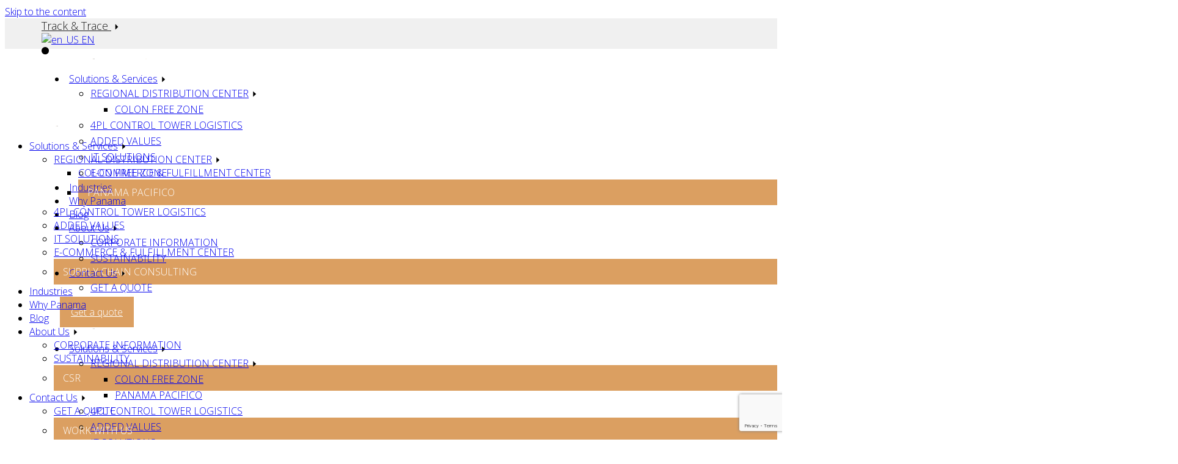

--- FILE ---
content_type: text/html; charset=UTF-8
request_url: https://jcain.com/blog/case-studies/
body_size: 22150
content:
<!DOCTYPE html>
<html lang="en-US">
<head>
	<meta charset="UTF-8">
	<meta name="viewport" content="width=device-width, initial-scale=1, user-scalable=yes">
        <link rel="icon" href="/wp-content/uploads/2024/02/cropped-favicon.png" type="image/png">

	<meta name='robots' content='noindex, follow' />

<!-- Google Tag Manager for WordPress by gtm4wp.com -->
<script data-cfasync="false" data-pagespeed-no-defer>
	var gtm4wp_datalayer_name = "dataLayer";
	var dataLayer = dataLayer || [];
</script>
<!-- End Google Tag Manager for WordPress by gtm4wp.com -->
	<!-- This site is optimized with the Yoast SEO plugin v26.7 - https://yoast.com/wordpress/plugins/seo/ -->
	<title>Case Studies Archives - J. Cain &amp; Co.</title>
	<meta property="og:locale" content="en_US" />
	<meta property="og:type" content="article" />
	<meta property="og:title" content="Case Studies Archives - J. Cain &amp; Co." />
	<meta property="og:url" content="https://3.208.193.167/es/blog/casos-de-estudio/" />
	<meta property="og:site_name" content="J. Cain &amp; Co." />
	<meta name="twitter:card" content="summary_large_image" />
	<meta name="twitter:site" content="@jcainco" />
	<script type="application/ld+json" class="yoast-schema-graph">{"@context":"https://schema.org","@graph":[{"@type":"CollectionPage","@id":"https://3.208.193.167/es/blog/casos-de-estudio/","url":"https://3.208.193.167/es/blog/casos-de-estudio/","name":"Case Studies Archives - J. Cain &amp; Co.","isPartOf":{"@id":"https://www.jcain.com/es/#website"},"primaryImageOfPage":{"@id":"https://3.208.193.167/es/blog/casos-de-estudio/#primaryimage"},"image":{"@id":"https://3.208.193.167/es/blog/casos-de-estudio/#primaryimage"},"thumbnailUrl":"https://jcain.com/wp-content/uploads/2022/01/Equipos-de-comunicacion.jpg","breadcrumb":{"@id":"https://3.208.193.167/es/blog/casos-de-estudio/#breadcrumb"},"inLanguage":"en-US"},{"@type":"ImageObject","inLanguage":"en-US","@id":"https://3.208.193.167/es/blog/casos-de-estudio/#primaryimage","url":"https://jcain.com/wp-content/uploads/2022/01/Equipos-de-comunicacion.jpg","contentUrl":"https://jcain.com/wp-content/uploads/2022/01/Equipos-de-comunicacion.jpg","width":1920,"height":800,"caption":"Equipos de comunicacion"},{"@type":"BreadcrumbList","@id":"https://3.208.193.167/es/blog/casos-de-estudio/#breadcrumb","itemListElement":[{"@type":"ListItem","position":1,"name":"Home","item":"https://www.jcain.com/es/"},{"@type":"ListItem","position":2,"name":"Case Studies"}]},{"@type":"WebSite","@id":"https://www.jcain.com/es/#website","url":"https://www.jcain.com/es/","name":"J. Cain Logistics","description":"Supply Chain Services in Panama and Latin America","publisher":{"@id":"https://www.jcain.com/es/#organization"},"potentialAction":[{"@type":"SearchAction","target":{"@type":"EntryPoint","urlTemplate":"https://www.jcain.com/es/?s={search_term_string}"},"query-input":{"@type":"PropertyValueSpecification","valueRequired":true,"valueName":"search_term_string"}}],"inLanguage":"en-US"},{"@type":"Organization","@id":"https://www.jcain.com/es/#organization","name":"J. Cain Logstics","alternateName":"J. Cain Logstics","url":"https://www.jcain.com/es/","logo":{"@type":"ImageObject","inLanguage":"en-US","@id":"https://www.jcain.com/es/#/schema/logo/image/","url":"https://jcain.com/wp-content/uploads/2024/02/logo.svg","contentUrl":"https://jcain.com/wp-content/uploads/2024/02/logo.svg","caption":"J. Cain Logstics"},"image":{"@id":"https://www.jcain.com/es/#/schema/logo/image/"},"sameAs":["https://x.com/jcainco","https://www.linkedin.com/company/j-cain"]}]}</script>
	<!-- / Yoast SEO plugin. -->


<link rel='dns-prefetch' href='//jcain.com' />
<link rel='dns-prefetch' href='//www.google.com' />
<link rel='dns-prefetch' href='//fonts.googleapis.com' />
<link rel='dns-prefetch' href='//www.googletagmanager.com' />
<link rel="alternate" type="application/rss+xml" title="J. Cain &amp; Co. &raquo; Feed" href="https://jcain.com/feed/" />
<link rel="alternate" type="application/rss+xml" title="J. Cain &amp; Co. &raquo; Comments Feed" href="https://jcain.com/comments/feed/" />
<link rel="alternate" type="application/rss+xml" title="J. Cain &amp; Co. &raquo; Case Studies Category Feed" href="https://jcain.com/blog/case-studies/feed/" />
<style id='wp-img-auto-sizes-contain-inline-css' type='text/css'>
img:is([sizes=auto i],[sizes^="auto," i]){contain-intrinsic-size:3000px 1500px}
/*# sourceURL=wp-img-auto-sizes-contain-inline-css */
</style>
<link rel='stylesheet' id='elegant-icons-css' href='https://jcain.com/wp-content/plugins/archicon-core/inc/icons/elegant-icons/assets/css/elegant-icons.min.css?ver=1.2.5' type='text/css' media='all' />
<link rel='stylesheet' id='font-awesome-css' href='https://jcain.com/wp-content/plugins/archicon-core/inc/icons/font-awesome/assets/css/all.min.css?ver=1.2.5' type='text/css' media='all' />
<style id='wp-emoji-styles-inline-css' type='text/css'>

	img.wp-smiley, img.emoji {
		display: inline !important;
		border: none !important;
		box-shadow: none !important;
		height: 1em !important;
		width: 1em !important;
		margin: 0 0.07em !important;
		vertical-align: -0.1em !important;
		background: none !important;
		padding: 0 !important;
	}
/*# sourceURL=wp-emoji-styles-inline-css */
</style>
<style id='global-styles-inline-css' type='text/css'>
:root{--wp--preset--aspect-ratio--square: 1;--wp--preset--aspect-ratio--4-3: 4/3;--wp--preset--aspect-ratio--3-4: 3/4;--wp--preset--aspect-ratio--3-2: 3/2;--wp--preset--aspect-ratio--2-3: 2/3;--wp--preset--aspect-ratio--16-9: 16/9;--wp--preset--aspect-ratio--9-16: 9/16;--wp--preset--color--black: #000000;--wp--preset--color--cyan-bluish-gray: #abb8c3;--wp--preset--color--white: #ffffff;--wp--preset--color--pale-pink: #f78da7;--wp--preset--color--vivid-red: #cf2e2e;--wp--preset--color--luminous-vivid-orange: #ff6900;--wp--preset--color--luminous-vivid-amber: #fcb900;--wp--preset--color--light-green-cyan: #7bdcb5;--wp--preset--color--vivid-green-cyan: #00d084;--wp--preset--color--pale-cyan-blue: #8ed1fc;--wp--preset--color--vivid-cyan-blue: #0693e3;--wp--preset--color--vivid-purple: #9b51e0;--wp--preset--gradient--vivid-cyan-blue-to-vivid-purple: linear-gradient(135deg,rgb(6,147,227) 0%,rgb(155,81,224) 100%);--wp--preset--gradient--light-green-cyan-to-vivid-green-cyan: linear-gradient(135deg,rgb(122,220,180) 0%,rgb(0,208,130) 100%);--wp--preset--gradient--luminous-vivid-amber-to-luminous-vivid-orange: linear-gradient(135deg,rgb(252,185,0) 0%,rgb(255,105,0) 100%);--wp--preset--gradient--luminous-vivid-orange-to-vivid-red: linear-gradient(135deg,rgb(255,105,0) 0%,rgb(207,46,46) 100%);--wp--preset--gradient--very-light-gray-to-cyan-bluish-gray: linear-gradient(135deg,rgb(238,238,238) 0%,rgb(169,184,195) 100%);--wp--preset--gradient--cool-to-warm-spectrum: linear-gradient(135deg,rgb(74,234,220) 0%,rgb(151,120,209) 20%,rgb(207,42,186) 40%,rgb(238,44,130) 60%,rgb(251,105,98) 80%,rgb(254,248,76) 100%);--wp--preset--gradient--blush-light-purple: linear-gradient(135deg,rgb(255,206,236) 0%,rgb(152,150,240) 100%);--wp--preset--gradient--blush-bordeaux: linear-gradient(135deg,rgb(254,205,165) 0%,rgb(254,45,45) 50%,rgb(107,0,62) 100%);--wp--preset--gradient--luminous-dusk: linear-gradient(135deg,rgb(255,203,112) 0%,rgb(199,81,192) 50%,rgb(65,88,208) 100%);--wp--preset--gradient--pale-ocean: linear-gradient(135deg,rgb(255,245,203) 0%,rgb(182,227,212) 50%,rgb(51,167,181) 100%);--wp--preset--gradient--electric-grass: linear-gradient(135deg,rgb(202,248,128) 0%,rgb(113,206,126) 100%);--wp--preset--gradient--midnight: linear-gradient(135deg,rgb(2,3,129) 0%,rgb(40,116,252) 100%);--wp--preset--font-size--small: 13px;--wp--preset--font-size--medium: 20px;--wp--preset--font-size--large: 36px;--wp--preset--font-size--x-large: 42px;--wp--preset--font-family--futura-pt-book: futura-pt-book;--wp--preset--spacing--20: 0.44rem;--wp--preset--spacing--30: 0.67rem;--wp--preset--spacing--40: 1rem;--wp--preset--spacing--50: 1.5rem;--wp--preset--spacing--60: 2.25rem;--wp--preset--spacing--70: 3.38rem;--wp--preset--spacing--80: 5.06rem;--wp--preset--shadow--natural: 6px 6px 9px rgba(0, 0, 0, 0.2);--wp--preset--shadow--deep: 12px 12px 50px rgba(0, 0, 0, 0.4);--wp--preset--shadow--sharp: 6px 6px 0px rgba(0, 0, 0, 0.2);--wp--preset--shadow--outlined: 6px 6px 0px -3px rgb(255, 255, 255), 6px 6px rgb(0, 0, 0);--wp--preset--shadow--crisp: 6px 6px 0px rgb(0, 0, 0);}:where(body) { margin: 0; }.wp-site-blocks > .alignleft { float: left; margin-right: 2em; }.wp-site-blocks > .alignright { float: right; margin-left: 2em; }.wp-site-blocks > .aligncenter { justify-content: center; margin-left: auto; margin-right: auto; }:where(.is-layout-flex){gap: 0.5em;}:where(.is-layout-grid){gap: 0.5em;}.is-layout-flow > .alignleft{float: left;margin-inline-start: 0;margin-inline-end: 2em;}.is-layout-flow > .alignright{float: right;margin-inline-start: 2em;margin-inline-end: 0;}.is-layout-flow > .aligncenter{margin-left: auto !important;margin-right: auto !important;}.is-layout-constrained > .alignleft{float: left;margin-inline-start: 0;margin-inline-end: 2em;}.is-layout-constrained > .alignright{float: right;margin-inline-start: 2em;margin-inline-end: 0;}.is-layout-constrained > .aligncenter{margin-left: auto !important;margin-right: auto !important;}.is-layout-constrained > :where(:not(.alignleft):not(.alignright):not(.alignfull)){margin-left: auto !important;margin-right: auto !important;}body .is-layout-flex{display: flex;}.is-layout-flex{flex-wrap: wrap;align-items: center;}.is-layout-flex > :is(*, div){margin: 0;}body .is-layout-grid{display: grid;}.is-layout-grid > :is(*, div){margin: 0;}body{padding-top: 0px;padding-right: 0px;padding-bottom: 0px;padding-left: 0px;}a:where(:not(.wp-element-button)){text-decoration: underline;}:root :where(.wp-element-button, .wp-block-button__link){background-color: #32373c;border-width: 0;color: #fff;font-family: inherit;font-size: inherit;font-style: inherit;font-weight: inherit;letter-spacing: inherit;line-height: inherit;padding-top: calc(0.667em + 2px);padding-right: calc(1.333em + 2px);padding-bottom: calc(0.667em + 2px);padding-left: calc(1.333em + 2px);text-decoration: none;text-transform: inherit;}.has-black-color{color: var(--wp--preset--color--black) !important;}.has-cyan-bluish-gray-color{color: var(--wp--preset--color--cyan-bluish-gray) !important;}.has-white-color{color: var(--wp--preset--color--white) !important;}.has-pale-pink-color{color: var(--wp--preset--color--pale-pink) !important;}.has-vivid-red-color{color: var(--wp--preset--color--vivid-red) !important;}.has-luminous-vivid-orange-color{color: var(--wp--preset--color--luminous-vivid-orange) !important;}.has-luminous-vivid-amber-color{color: var(--wp--preset--color--luminous-vivid-amber) !important;}.has-light-green-cyan-color{color: var(--wp--preset--color--light-green-cyan) !important;}.has-vivid-green-cyan-color{color: var(--wp--preset--color--vivid-green-cyan) !important;}.has-pale-cyan-blue-color{color: var(--wp--preset--color--pale-cyan-blue) !important;}.has-vivid-cyan-blue-color{color: var(--wp--preset--color--vivid-cyan-blue) !important;}.has-vivid-purple-color{color: var(--wp--preset--color--vivid-purple) !important;}.has-black-background-color{background-color: var(--wp--preset--color--black) !important;}.has-cyan-bluish-gray-background-color{background-color: var(--wp--preset--color--cyan-bluish-gray) !important;}.has-white-background-color{background-color: var(--wp--preset--color--white) !important;}.has-pale-pink-background-color{background-color: var(--wp--preset--color--pale-pink) !important;}.has-vivid-red-background-color{background-color: var(--wp--preset--color--vivid-red) !important;}.has-luminous-vivid-orange-background-color{background-color: var(--wp--preset--color--luminous-vivid-orange) !important;}.has-luminous-vivid-amber-background-color{background-color: var(--wp--preset--color--luminous-vivid-amber) !important;}.has-light-green-cyan-background-color{background-color: var(--wp--preset--color--light-green-cyan) !important;}.has-vivid-green-cyan-background-color{background-color: var(--wp--preset--color--vivid-green-cyan) !important;}.has-pale-cyan-blue-background-color{background-color: var(--wp--preset--color--pale-cyan-blue) !important;}.has-vivid-cyan-blue-background-color{background-color: var(--wp--preset--color--vivid-cyan-blue) !important;}.has-vivid-purple-background-color{background-color: var(--wp--preset--color--vivid-purple) !important;}.has-black-border-color{border-color: var(--wp--preset--color--black) !important;}.has-cyan-bluish-gray-border-color{border-color: var(--wp--preset--color--cyan-bluish-gray) !important;}.has-white-border-color{border-color: var(--wp--preset--color--white) !important;}.has-pale-pink-border-color{border-color: var(--wp--preset--color--pale-pink) !important;}.has-vivid-red-border-color{border-color: var(--wp--preset--color--vivid-red) !important;}.has-luminous-vivid-orange-border-color{border-color: var(--wp--preset--color--luminous-vivid-orange) !important;}.has-luminous-vivid-amber-border-color{border-color: var(--wp--preset--color--luminous-vivid-amber) !important;}.has-light-green-cyan-border-color{border-color: var(--wp--preset--color--light-green-cyan) !important;}.has-vivid-green-cyan-border-color{border-color: var(--wp--preset--color--vivid-green-cyan) !important;}.has-pale-cyan-blue-border-color{border-color: var(--wp--preset--color--pale-cyan-blue) !important;}.has-vivid-cyan-blue-border-color{border-color: var(--wp--preset--color--vivid-cyan-blue) !important;}.has-vivid-purple-border-color{border-color: var(--wp--preset--color--vivid-purple) !important;}.has-vivid-cyan-blue-to-vivid-purple-gradient-background{background: var(--wp--preset--gradient--vivid-cyan-blue-to-vivid-purple) !important;}.has-light-green-cyan-to-vivid-green-cyan-gradient-background{background: var(--wp--preset--gradient--light-green-cyan-to-vivid-green-cyan) !important;}.has-luminous-vivid-amber-to-luminous-vivid-orange-gradient-background{background: var(--wp--preset--gradient--luminous-vivid-amber-to-luminous-vivid-orange) !important;}.has-luminous-vivid-orange-to-vivid-red-gradient-background{background: var(--wp--preset--gradient--luminous-vivid-orange-to-vivid-red) !important;}.has-very-light-gray-to-cyan-bluish-gray-gradient-background{background: var(--wp--preset--gradient--very-light-gray-to-cyan-bluish-gray) !important;}.has-cool-to-warm-spectrum-gradient-background{background: var(--wp--preset--gradient--cool-to-warm-spectrum) !important;}.has-blush-light-purple-gradient-background{background: var(--wp--preset--gradient--blush-light-purple) !important;}.has-blush-bordeaux-gradient-background{background: var(--wp--preset--gradient--blush-bordeaux) !important;}.has-luminous-dusk-gradient-background{background: var(--wp--preset--gradient--luminous-dusk) !important;}.has-pale-ocean-gradient-background{background: var(--wp--preset--gradient--pale-ocean) !important;}.has-electric-grass-gradient-background{background: var(--wp--preset--gradient--electric-grass) !important;}.has-midnight-gradient-background{background: var(--wp--preset--gradient--midnight) !important;}.has-small-font-size{font-size: var(--wp--preset--font-size--small) !important;}.has-medium-font-size{font-size: var(--wp--preset--font-size--medium) !important;}.has-large-font-size{font-size: var(--wp--preset--font-size--large) !important;}.has-x-large-font-size{font-size: var(--wp--preset--font-size--x-large) !important;}.has-futura-pt-book-font-family{font-family: var(--wp--preset--font-family--futura-pt-book) !important;}
:where(.wp-block-post-template.is-layout-flex){gap: 1.25em;}:where(.wp-block-post-template.is-layout-grid){gap: 1.25em;}
:where(.wp-block-term-template.is-layout-flex){gap: 1.25em;}:where(.wp-block-term-template.is-layout-grid){gap: 1.25em;}
:where(.wp-block-columns.is-layout-flex){gap: 2em;}:where(.wp-block-columns.is-layout-grid){gap: 2em;}
:root :where(.wp-block-pullquote){font-size: 1.5em;line-height: 1.6;}
/*# sourceURL=global-styles-inline-css */
</style>
<link rel='stylesheet' id='uaf_client_css-css' href='https://jcain.com/wp-content/uploads/useanyfont/uaf.css?ver=1764586980' type='text/css' media='all' />
<link rel='stylesheet' id='trp-language-switcher-style-css' href='https://jcain.com/wp-content/plugins/translatepress-multilingual/assets/css/trp-language-switcher.css?ver=3.0.7' type='text/css' media='all' />
<link rel='stylesheet' id='qi-addons-for-elementor-grid-style-css' href='https://jcain.com/wp-content/plugins/qi-addons-for-elementor/assets/css/grid.min.css?ver=1.9.5' type='text/css' media='all' />
<link rel='stylesheet' id='qi-addons-for-elementor-helper-parts-style-css' href='https://jcain.com/wp-content/plugins/qi-addons-for-elementor/assets/css/helper-parts.min.css?ver=1.9.5' type='text/css' media='all' />
<link rel='stylesheet' id='qi-addons-for-elementor-style-css' href='https://jcain.com/wp-content/plugins/qi-addons-for-elementor/assets/css/main.min.css?ver=1.9.5' type='text/css' media='all' />
<link rel='stylesheet' id='swiper-css' href='https://jcain.com/wp-content/plugins/qi-addons-for-elementor/assets/plugins/swiper/5.4.5/swiper.min.css?ver=5.4.5' type='text/css' media='all' />
<link rel='stylesheet' id='archicon-main-css' href='https://jcain.com/wp-content/themes/archicon/assets/css/main.min.css?ver=6.9' type='text/css' media='all' />
<link rel='stylesheet' id='archicon-core-style-css' href='https://jcain.com/wp-content/plugins/archicon-core/assets/css/archicon-core.min.css?ver=6.9' type='text/css' media='all' />
<link rel='stylesheet' id='archicon-child-style-css' href='https://jcain.com/wp-content/themes/archicon-child/style.css?ver=6.9' type='text/css' media='all' />
<link rel='stylesheet' id='archicon-google-fonts-css' href='https://fonts.googleapis.com/css?family=Space+Grotesk%3A300%2C400%2C500%2C600%2C700%7COpen+Sans%3A300%2C400%2C500%2C600%2C700&#038;subset=latin-ext&#038;display=swap&#038;ver=1.0.0' type='text/css' media='all' />
<link rel='stylesheet' id='archicon-grid-css' href='https://jcain.com/wp-content/themes/archicon/assets/css/grid.min.css?ver=6.9' type='text/css' media='all' />
<link rel='stylesheet' id='archicon-style-css' href='https://jcain.com/wp-content/themes/archicon/style.css?ver=6.9' type='text/css' media='all' />
<style id='archicon-style-inline-css' type='text/css'>
#qodef-page-footer-top-area-inner { padding-top: 80px;padding-bottom: 80px;padding-left: 60px!important;padding-right: 60px!important;}#qodef-page-footer-top-area-inner::before { background-color: rgba(212,212,212,0);}.qodef-header-sticky .qodef-header-sticky-inner { padding-left: 60px;padding-right: 60px;border-bottom-color: rgba(0,0,0,0.2);border-bottom-width: 1px;}#qodef-top-area { background-color: #f0f0f0;}#qodef-top-area-inner { height: 50px;padding-left: 60px;padding-right: 60px;}#qodef-page-header .qodef-header-logo-link { height: 60px;}.qodef-mobile-header-navigation ul li ul li > a { text-transform: uppercase;}.qodef-header-navigation> ul > li > a { padding-left: 5px;padding-right: 5px;}.qodef-header-navigation > ul > li.qodef-menu-item--narrow .qodef-drop-down-second ul li a { line-height: 26px;text-transform: uppercase;}.qodef-page-title { height: 151px;background-color: rgba(255,255,255,0);}body { font-family: "Open Sans";font-size: 16px;font-weight: 300;}h2, .qodef-h2 { font-size: 24px;}h3, .qodef-h3 { font-size: 50px;}h4, .qodef-h4 { font-size: 30px;}h5, .qodef-h5 { font-size: 25px;}.widget .qodef-search-opener { color: #000000;}.widget .qodef-search-opener { color: #000000;}.qodef-header--standard #qodef-page-header { height: 110px;}.qodef-header--standard #qodef-page-header-inner { padding-left: 60px;padding-right: 60px;border-bottom-color: #d8d8d8;border-bottom-width: 1px;}.qodef-mobile-header--standard #qodef-page-mobile-header-inner { border-bottom-color: #d4d4d4;}@media only screen and (max-width: 1366px){p { font-size: 14px;line-height: 23px;}h2, .qodef-h2 { font-size: 80px;}h3, .qodef-h3 { font-size: 40px;line-height: 45px;}h4, .qodef-h4 { font-size: 22px;}h5, .qodef-h5 { font-size: 20px;}}@media only screen and (max-width: 1024px){h3, .qodef-h3 { font-size: 40px;}}@media only screen and (max-width: 680px){h2, .qodef-h2 { font-size: 55px;}}
/*# sourceURL=archicon-style-inline-css */
</style>
<link rel='stylesheet' id='codes-18989-scss-output-css' href='//jcain.com/wp-content/custom_codes/18989-scss-output.css?ver=59' type='text/css' media='all' />
<script type="text/javascript" src="https://jcain.com/wp-includes/js/jquery/jquery.min.js?ver=3.7.1" id="jquery-core-js"></script>
<script type="text/javascript" src="https://jcain.com/wp-includes/js/jquery/jquery-migrate.min.js?ver=3.4.1" id="jquery-migrate-js"></script>
<link rel="EditURI" type="application/rsd+xml" title="RSD" href="https://jcain.com/xmlrpc.php?rsd" />
<!-- start Simple Custom CSS and JS -->
<style type="text/css">
.page-id-18735 .qodef-page-title{
	display: none
}

.page-id-18735 h1{
	font-size: 60px;
}

.page-id-18735 #qodef-page-inner {
    position: relative;
    padding: 60px 0 100px;
}</style>
<!-- end Simple Custom CSS and JS -->
<!-- start Simple Custom CSS and JS -->
<style type="text/css">
.page-id-18339 h1{
	font-size: 60px;
	line-height: 1;
}

.page-id-18339 h2{
	font-size: 45px;
	line-height: 1;
}
.page-id-18339 h3{
	font-size: 28px;
	line-height: 1;
}
.page-id-18339 .qodef-mobile-header--standard #qodef-page-mobile-header-inner .qodef-mobile-header-logo-link {
    margin-right: auto;
    margin: 0 auto;
}
.page-id-18339 a.qodef-opener-icon.qodef-m.qodef-source--predefined.qodef-mobile-header-opener{
	display:none !important;
}
 .image-parallax .elementor-column-gap-default>.elementor-column>.elementor-element-populated {
    padding: 0;
}
.page-id-18339 .qodef-qi-accordion.qodef-style--border-between .qodef-e-content{
	    border-bottom: 1px solid #ebebeb !important;

}

.page-id-18339 .qodef-e-title-holder{
	  padding: 15px 10px 15px 26px;
}
.page-id-18339 #qodef-page-inner {
    position: relative;
    padding:  0 0 !important;
}
.page-id-18339  .qodef-page-title, .page-id-18339 #qodef-top-area {
	display:none;	
}
.page-id-18339 nav.qodef-header-navigation,.page-id-18339 #qodef-page-header .qodef-widget-holder{
    display: none;
}
.page-id-18339  div#qodef-top-area {
    display: none;
}
.page-id-18339 .qodef-page-title{
	display: none;
}
.page-id-18339  div#qodef-page-header-inner {
    justify-content: center;
}

.page-id-18339 #floating-bar{
	display:none !important;
}
.page-id-18339 h3.qodef-e-text{
	font-size: 25px;
	line-height:1.5;
}
.page-id-18339 .qodef-qi-testimonials-slider.qodef-item-layout--side-with-image .qodef-e-inner{
	padding: 0 100px;
}

.page-id-18339 .elementor-counter-number-wrapper {
    font-size: 40px !important;
    font-weight: 500 !important;
}

.page-id-18339 .qodef-qi-accordion.qodef-style--border-between .qodef-e-content{
	border-bottom: 1px solid #ebebeb;
}
.box-services-landing h2{
    font-size: 20px;
    font-weight: bold;
}

.box-services-landing{
	text-align: center;
    background: white;
    border: 1px solid #d9d4d4;
    border-radius: 9px;
}
.page-id-18339  .qodef-qi-accordion.qodef-style--border-between .qodef-e-title-holder{
	border-bottom:1px solid #ebebeb;

}


.box-services-landing .qodef-m-icon-holder{
	font-size:30px !important;
}
.box-services-landing .qodef-m-icon-holder i{
	font-size:30px !important;
}

.box-landing .elementor-widget-container{
	height:100%;
}

.box-landing .elementor-widget-wrap {
    align-content: stretch;
    align-items: stretch;
}

.box-landing .qodef-qi-info-cards{
	height:100%;
}
.box-landing .elementor-widget-qi_addons_for_elementor_info_cards{
		height:100%;
}
.box-logistic-landing{
	background:transparent;
	text-align:left !important; 
}
.page-id-18339 .hidden{
	display:none;
}
.box-logistic-landing .qodef-m-icon-holder{	
	text-align:left !important; 
}

.box-logistic-landing .qodef-m-icon-holder{
	font-size:30px !important;
}
.box-logistic-landing .qodef-m-icon-holder i{
	font-size:30px !important;
}

.box-title-landing{
	align-self: center;
}

.wine-spirits-value-container h3{
	color: rgb(219, 159, 97);
}
.wine-spirits-value-container ul li{
	padding: 10px 0;
 	border-bottom:1px solid #ebebeb;	
}
.mobile-display{
	display:none;
}

@media (max-width:768px){

	.page-id-18339  .elementor-spacer-inner {
		display:none;
	}
	.image-parallax{
		margin: 30px 10px 80px;
		height: 300px !important;
	}
	    
	.image-parallax  .elementor-spacer-inner{
		display:block;
		height: 300px  !important;
	}
	
	.mobile-display{
		display:block;
	}
}
</style>
<!-- end Simple Custom CSS and JS -->
<meta name="generator" content="Site Kit by Google 1.170.0" /><!-- Google tag (gtag.js) -->
<script async src="https://www.googletagmanager.com/gtag/js?id=G-TFZKNCLK5E"></script>
<script>
  window.dataLayer = window.dataLayer || [];
  function gtag(){dataLayer.push(arguments);}
  gtag('js', new Date());

  gtag('config', 'G-TFZKNCLK5E');
</script>

<script type="application/ld+json">
{
  "@context": "https://schema.org",
  "@type": "Organization",
  "name": "J. Cain",
  "legalName": "Jcain Marketing Logistics",
  "url": "https://www.jcain.com/",
  "logo": "https://www.jcain.com/wp-content/uploads/2024/02/logo.svg",
  "description": "Leaders in Third Party Logistics services solutions and Distribution Center operations located in Panama's Colon Free Zone and Panama Pacifico.",
  "foundingDate": "YYYY", 
  "address": {
    "@type": "PostalAddress",
    "streetAddress": "Ave. Randolph, MIT Logistics Park Edificio #2, Zona Libre de Colón",
    "addressLocality": "Colón",
    "postalCode": "0302-00508",
    "addressCountry": "Panama"
  },
  "contactPoint": {
    "@type": "ContactPoint",
    "telephone": "+507 431-2600",
    "email": "jc@jcain.com",
    "contactType": "customer service",
    "availableLanguage": ["en", "es"]
  },
  "sameAs": [
    "https://www.instagram.com/jcainpanama/",
    "https://pa.linkedin.com/company/j-cain"
  ]
}
</script>
<link rel="alternate" hreflang="es-ES" href="https://jcain.com/es/blog/casos-de-estudio/"/>
<link rel="alternate" hreflang="en-US" href="https://jcain.com/blog/case-studies/"/>
<link rel="alternate" hreflang="es" href="https://jcain.com/es/blog/casos-de-estudio/"/>
<link rel="alternate" hreflang="en" href="https://jcain.com/blog/case-studies/"/>

<!-- Google Tag Manager for WordPress by gtm4wp.com -->
<!-- GTM Container placement set to off -->
<script data-cfasync="false" data-pagespeed-no-defer type="text/javascript">
	var dataLayer_content = {"pagePostType":"post","pagePostType2":"category-post","pageCategory":["case-studies"]};
	dataLayer.push( dataLayer_content );
</script>
<script data-cfasync="false" data-pagespeed-no-defer type="text/javascript">
	console.warn && console.warn("[GTM4WP] Google Tag Manager container code placement set to OFF !!!");
	console.warn && console.warn("[GTM4WP] Data layer codes are active but GTM container must be loaded using custom coding !!!");
</script>
<!-- End Google Tag Manager for WordPress by gtm4wp.com -->
		<script>
		(function(h,o,t,j,a,r){
			h.hj=h.hj||function(){(h.hj.q=h.hj.q||[]).push(arguments)};
			h._hjSettings={hjid:6385847,hjsv:5};
			a=o.getElementsByTagName('head')[0];
			r=o.createElement('script');r.async=1;
			r.src=t+h._hjSettings.hjid+j+h._hjSettings.hjsv;
			a.appendChild(r);
		})(window,document,'//static.hotjar.com/c/hotjar-','.js?sv=');
		</script>
		<meta name="generator" content="Elementor 3.34.1; features: additional_custom_breakpoints; settings: css_print_method-external, google_font-enabled, font_display-swap">
			<style>
				.e-con.e-parent:nth-of-type(n+4):not(.e-lazyloaded):not(.e-no-lazyload),
				.e-con.e-parent:nth-of-type(n+4):not(.e-lazyloaded):not(.e-no-lazyload) * {
					background-image: none !important;
				}
				@media screen and (max-height: 1024px) {
					.e-con.e-parent:nth-of-type(n+3):not(.e-lazyloaded):not(.e-no-lazyload),
					.e-con.e-parent:nth-of-type(n+3):not(.e-lazyloaded):not(.e-no-lazyload) * {
						background-image: none !important;
					}
				}
				@media screen and (max-height: 640px) {
					.e-con.e-parent:nth-of-type(n+2):not(.e-lazyloaded):not(.e-no-lazyload),
					.e-con.e-parent:nth-of-type(n+2):not(.e-lazyloaded):not(.e-no-lazyload) * {
						background-image: none !important;
					}
				}
			</style>
			<script id='nitro-telemetry-meta' nitro-exclude>window.NPTelemetryMetadata={missReason: (!window.NITROPACK_STATE ? 'page type not allowed (category)' : 'hit'),pageType: 'category',isEligibleForOptimization: false,}</script><script id='nitro-generic' nitro-exclude>(()=>{window.NitroPack=window.NitroPack||{coreVersion:"na",isCounted:!1};let e=document.createElement("script");if(e.src="https://nitroscripts.com/XIEYTBdjMSoisFBBbssjUFvuQAPOjNvT",e.async=!0,e.id="nitro-script",document.head.appendChild(e),!window.NitroPack.isCounted){window.NitroPack.isCounted=!0;let t=()=>{navigator.sendBeacon("https://to.getnitropack.com/p",JSON.stringify({siteId:"XIEYTBdjMSoisFBBbssjUFvuQAPOjNvT",url:window.location.href,isOptimized:!!window.IS_NITROPACK,coreVersion:"na",missReason:window.NPTelemetryMetadata?.missReason||"",pageType:window.NPTelemetryMetadata?.pageType||"",isEligibleForOptimization:!!window.NPTelemetryMetadata?.isEligibleForOptimization}))};(()=>{let e=()=>new Promise(e=>{"complete"===document.readyState?e():window.addEventListener("load",e)}),i=()=>new Promise(e=>{document.prerendering?document.addEventListener("prerenderingchange",e,{once:!0}):e()}),a=async()=>{await i(),await e(),t()};a()})(),window.addEventListener("pageshow",e=>{if(e.persisted){let i=document.prerendering||self.performance?.getEntriesByType?.("navigation")[0]?.activationStart>0;"visible"!==document.visibilityState||i||t()}})}})();</script><script>jQuery(document).ready(function($) {
    // CONFIGURACIÓN
    const STORAGE_KEY = 'logistics_popup_data'; // Nombre para guardar datos en el navegador
    const MAX_PAGES = 2;                        // Límite de páginas a mostrar
    const SHOW_DELAY = 3000;                    // Retraso inicial (3 segundos)
    const AUTO_HIDE_DELAY = 60000;              // Ocultar tras 1 minuto (60000 ms)
    const HOURS_TO_RESET = 24;                  // Reiniciar al día siguiente

    // REFERENCIAS AL DOM
    const $floatingBar = $('#floating-bar');
    const $closeBtn = $('#close-floating-bar');

    // 1. OBTENER DATOS DEL LOCAL STORAGE
    let userData = JSON.parse(localStorage.getItem(STORAGE_KEY)) || {};
    const now = new Date().getTime();

    // 2. VERIFICAR SI DEBEMOS REINICIAR (SI PASÓ 1 DÍA)
    // Si existe una fecha registrada y ha pasado más de 24 horas, borramos datos
    if (userData.firstVisitTime && (now - userData.firstVisitTime > HOURS_TO_RESET * 60 * 60 * 1000)) {
        userData = {}; 
    }

    // 3. INICIALIZAR SI ES NUEVO USUARIO (O SI SE REINICIÓ)
    if (!userData.firstVisitTime) {
        userData.firstVisitTime = now;
        userData.pageViews = 0;
    }

    // 4. INCREMENTAR CONTADOR DE PÁGINAS VISTAS
    userData.pageViews++;
    // Guardamos la nueva info en el navegador
    localStorage.setItem(STORAGE_KEY, JSON.stringify(userData));

    // FUNCIONES VISUALES
    function showFloatingBar() {
        $floatingBar.fadeIn();
        
        // Configurar el cierre automático al minuto
        setTimeout(function() {
            hideFloatingBar();
        }, AUTO_HIDE_DELAY); 
    }

    function hideFloatingBar() {
        $floatingBar.fadeOut();
    }

    // Evento click para cerrar manualmente
    $closeBtn.on('click', function(e) {
        e.preventDefault();
        hideFloatingBar();
    });

    // 5. LÓGICA PRINCIPAL: ¿MOSTRAMOS EL POPUP?
    // Solo si las páginas vistas son 2 o menos
    if (userData.pageViews <= MAX_PAGES) {
        // Esperamos unos segundos antes de mostrarlo (UX)
        setTimeout(showFloatingBar, SHOW_DELAY);
    } else {
        // Si ya vio más de 2 páginas, nos aseguramos que esté oculto
        // (Aunque ya está oculto por CSS, esto es por seguridad)
        $floatingBar.hide();
        console.log("Pop-up oculto por límite de navegación diario.");
    }
});</script><div id="floating-bar" style="display:none;">
	<div class="container">
		<div class="col-sm-8 col-md-7 text">
			<!-- <div class="floating-bar-img col-sm-3"></div>-->
			<div class="floating-bar-text col-sm-9">
				<!-- <h3>Ready to simplify your logistics?</h3> -->
				<p class="quote-text fade-in-top">Request a quote now and let our logistics experts handle the rest.</p>
			</div>
		</div>
		<div class="col-sm-4 col-md-5 quote-btn">
			<a href="/get-a-quote/" class="get-quote-btn fade-in-top">Get a quote</a>
			<a href="#" id="close-floating-bar">X</a>
		</div>
	</div>
</div><meta name="generator" content="Powered by Slider Revolution 6.7.39 - responsive, Mobile-Friendly Slider Plugin for WordPress with comfortable drag and drop interface." />
<style class='wp-fonts-local' type='text/css'>
@font-face{font-family:futura-pt-book;font-style:normal;font-weight:400;font-display:fallback;src:url('https://www.jcain.com/wp-content/uploads/useanyfont/4023Futura-PT-Book.woff2') format('woff2');}
</style>
<link rel="icon" href="https://jcain.com/wp-content/uploads/2024/02/cropped-favicon-32x32.png" sizes="32x32" />
<link rel="icon" href="https://jcain.com/wp-content/uploads/2024/02/cropped-favicon-192x192.png" sizes="192x192" />
<link rel="apple-touch-icon" href="https://jcain.com/wp-content/uploads/2024/02/cropped-favicon-180x180.png" />
<meta name="msapplication-TileImage" content="https://jcain.com/wp-content/uploads/2024/02/cropped-favicon-270x270.png" />
<script>function setREVStartSize(e){
			//window.requestAnimationFrame(function() {
				window.RSIW = window.RSIW===undefined ? window.innerWidth : window.RSIW;
				window.RSIH = window.RSIH===undefined ? window.innerHeight : window.RSIH;
				try {
					var pw = document.getElementById(e.c).parentNode.offsetWidth,
						newh;
					pw = pw===0 || isNaN(pw) || (e.l=="fullwidth" || e.layout=="fullwidth") ? window.RSIW : pw;
					e.tabw = e.tabw===undefined ? 0 : parseInt(e.tabw);
					e.thumbw = e.thumbw===undefined ? 0 : parseInt(e.thumbw);
					e.tabh = e.tabh===undefined ? 0 : parseInt(e.tabh);
					e.thumbh = e.thumbh===undefined ? 0 : parseInt(e.thumbh);
					e.tabhide = e.tabhide===undefined ? 0 : parseInt(e.tabhide);
					e.thumbhide = e.thumbhide===undefined ? 0 : parseInt(e.thumbhide);
					e.mh = e.mh===undefined || e.mh=="" || e.mh==="auto" ? 0 : parseInt(e.mh,0);
					if(e.layout==="fullscreen" || e.l==="fullscreen")
						newh = Math.max(e.mh,window.RSIH);
					else{
						e.gw = Array.isArray(e.gw) ? e.gw : [e.gw];
						for (var i in e.rl) if (e.gw[i]===undefined || e.gw[i]===0) e.gw[i] = e.gw[i-1];
						e.gh = e.el===undefined || e.el==="" || (Array.isArray(e.el) && e.el.length==0)? e.gh : e.el;
						e.gh = Array.isArray(e.gh) ? e.gh : [e.gh];
						for (var i in e.rl) if (e.gh[i]===undefined || e.gh[i]===0) e.gh[i] = e.gh[i-1];
											
						var nl = new Array(e.rl.length),
							ix = 0,
							sl;
						e.tabw = e.tabhide>=pw ? 0 : e.tabw;
						e.thumbw = e.thumbhide>=pw ? 0 : e.thumbw;
						e.tabh = e.tabhide>=pw ? 0 : e.tabh;
						e.thumbh = e.thumbhide>=pw ? 0 : e.thumbh;
						for (var i in e.rl) nl[i] = e.rl[i]<window.RSIW ? 0 : e.rl[i];
						sl = nl[0];
						for (var i in nl) if (sl>nl[i] && nl[i]>0) { sl = nl[i]; ix=i;}
						var m = pw>(e.gw[ix]+e.tabw+e.thumbw) ? 1 : (pw-(e.tabw+e.thumbw)) / (e.gw[ix]);
						newh =  (e.gh[ix] * m) + (e.tabh + e.thumbh);
					}
					var el = document.getElementById(e.c);
					if (el!==null && el) el.style.height = newh+"px";
					el = document.getElementById(e.c+"_wrapper");
					if (el!==null && el) {
						el.style.height = newh+"px";
						el.style.display = "block";
					}
				} catch(e){
					console.log("Failure at Presize of Slider:" + e)
				}
			//});
		  };</script>
		<style type="text/css" id="wp-custom-css">
			.track-trace-btn span::before, .track-trace-btn span::after {
    display: none!important;
}

div#gform_confirmation_message_3 {
    color: green;
    text-align: center;
    line-height: 18px;
}

.tag-en.tag-es .qodef-e-bottom-holder,
div#qodef-related-posts{
    display: none;
}


img.qodef-header-logo-image.qodef--main.qodef--customizer {
    width: 170px!important;
}

.home img.qodef-header-logo-image.qodef--main.qodef--customizer {
    width: 190px!important;
}
.qodef-blog-item {
    display: block !important;
}

/* slider */
.swiper {
    margin-left: auto;
    margin-right: auto;
    position: relative;
    overflow: hidden;
    list-style: none;
    padding: 0;
    z-index: 1;
}
.swiper-pointer-events {
    touch-action: pan-y;
}
.swiper-wrapper {
    position: relative;
    width: 100%;
    height: 100%;
    z-index: 1;
    display: flex;
    transition-property: transform;
    box-sizing: content-box;
}
.swiper .swiper-notification {
    position: absolute;
    left: 0;
    top: 0;
    pointer-events: none;
    opacity: 0;
    z-index: -1000;
}
 

/* Responsive */

@media screen and (max-width:1540px) {
		#qodef-page-header .qodef-widget-holder { margin-left: 25px; }
	#qodef-page-header .qodef-widget-holder .widget { margin: 0 15px;}
header .qodef-header-navigation {
    margin-right: 30px;
}
	
}

@media screen and (max-width:1320px) {
		#qodef-page-header .qodef-widget-holder { margin-left: 20px; }
	#qodef-page-header .qodef-widget-holder .widget { margin: 0 10px;}
header .qodef-header-navigation {
    margin-right: 25px;
}
		#qodef-page-header .qodef-widget-holder a {
		padding: 14px 18px !important;
	}
	
}

/*Main menu geta a quote*/

#menu-main-menu-1 li:last-child {
	display: none;
}

#menu-main-menu-4 li:last-child {
	background-color: #db9f61;
  padding: 10px 15px;
}

#menu-main-menu-4 li:last-child a {
	color: white;
	text-decoration: none;
}
		</style>
		</head>
<body class="archive category category-case-studies category-124 wp-custom-logo wp-theme-archicon wp-child-theme-archicon-child qode-framework-1.2.5 translatepress-en_US qodef-qi--no-touch qi-addons-for-elementor-1.9.5 qodef-back-to-top--enabled  qodef-header--standard qodef-header-appearance--sticky qodef-mobile-header--standard qodef-drop-down-second--full-width qodef-drop-down-second--default archicon-core-1.3 archicon-child-1.0 archicon-1.6.2 qodef-content-grid-1400 qodef-header-standard--right qodef-search--fullscreen elementor-default elementor-kit-8" itemscope itemtype="https://schema.org/WebPage">
	<a class="skip-link screen-reader-text" href="#qodef-page-content">Skip to the content</a>	<div id="qodef-page-wrapper" class="">
			<div id="qodef-top-area">
		<div id="qodef-top-area-inner" >
				<div class="qodef-widget-holder qodef--right">
		<div id="archicon_core_button-3" class="widget widget_archicon_core_button qodef-top-bar-widget"><a class="qodef-shortcode qodef-m track-trace-btn qodef-button qodef-layout--textual qodef-size--small qodef-html--link" href="https://clientes.jcainweb.com:8080/ords/r/ws_jcain_prod/f_103122/login_desktop?session=11810100574422" target="_blank"  style="color: #1b1b1b;font-size: 18px;font-weight: 200;text-transform: none">	<span class="qodef-m-text">Track &amp; Trace</span>	<span class="qodef-m-button-icon"><svg class="qodef-svg--button-arrow"  xmlns="http://www.w3.org/2000/svg" width="11.966" height="9.767"     viewBox="0 0 11.966 9.767"><path d="M0 4.842h11.077"/><path d="m6.729.353 4.53 4.53-4.53 4.53"/></svg></span></a></div><div id="custom_html-2" class="widget_text widget widget_custom_html qodef-top-bar-widget"><div class="textwidget custom-html-widget"><div class="trp_language_switcher_shortcode">
<div class="trp-language-switcher trp-language-switcher-container" data-no-translation >
    <div class="trp-ls-shortcode-current-language">
        <a href="#" class="trp-ls-shortcode-disabled-language trp-ls-disabled-language" title="English" onclick="event.preventDefault()">
			<img class="trp-flag-image" src="https://jcain.com/wp-content/plugins/translatepress-multilingual/assets/images/flags/en_US.png" width="18" height="12" alt="en_US" title="English"> EN		</a>
    </div>
    <div class="trp-ls-shortcode-language">
                <a href="#" class="trp-ls-shortcode-disabled-language trp-ls-disabled-language"  title="English" onclick="event.preventDefault()">
			<img class="trp-flag-image" src="https://jcain.com/wp-content/plugins/translatepress-multilingual/assets/images/flags/en_US.png" width="18" height="12" alt="en_US" title="English"> EN		</a>
                    <a href="https://jcain.com/es/blog/casos-de-estudio/" title="Spanish (Spain)">
            <img class="trp-flag-image" src="/wp-content/uploads/2023/10/flag-for-panama.svg" width="18" height="12" alt="es_ES" title="Spanish (Spain)"> ES        </a>

        </div>
    <script type="application/javascript">
        // need to have the same with set from JS on both divs. Otherwise it can push stuff around in HTML
        var trp_ls_shortcodes = document.querySelectorAll('.trp_language_switcher_shortcode .trp-language-switcher');
        if ( trp_ls_shortcodes.length > 0) {
            // get the last language switcher added
            var trp_el = trp_ls_shortcodes[trp_ls_shortcodes.length - 1];

            var trp_shortcode_language_item = trp_el.querySelector( '.trp-ls-shortcode-language' )
            // set width
            var trp_ls_shortcode_width                                               = trp_shortcode_language_item.offsetWidth + 16;
            trp_shortcode_language_item.style.width                                  = trp_ls_shortcode_width + 'px';
            trp_el.querySelector( '.trp-ls-shortcode-current-language' ).style.width = trp_ls_shortcode_width + 'px';

            // We're putting this on display: none after we have its width.
            trp_shortcode_language_item.style.display = 'none';
        }
    </script>
</div>
</div></div></div><div id="archicon_core_search_opener-7" class="widget widget_archicon_core_search_opener qodef-top-bar-widget"><a href="javascript:void(0)"  class="qodef-opener-icon qodef-m qodef-source--predefined qodef-search-opener" style="color: #272d36;" data-hover-color="#000000">
	<span class="qodef-m-icon qodef--open">
		<svg class="qodef-svg--search" xmlns="http://www.w3.org/2000/svg"
     xmlns:xlink="http://www.w3.org/1999/xlink" x="0px" y="0px" viewBox="0 0 15.9 15.8" width="15.9" height="15.8"
     style="enable-background:new 0 0 15.9 15.8;" xml:space="preserve"><circle cx="6" cy="6" r="6"/><circle cx="6" cy="6" r="5.5"/><path d="M10.2,10l5.3,5.5"/></svg>	</span>
		</a>
</div>	</div>
		</div>
	</div>
<header id="qodef-page-header"  role="banner">
		<div id="qodef-page-header-inner" class="">
		<a itemprop="url" class="qodef-header-logo-link qodef-height--set qodef-source--image" href="https://jcain.com/" rel="home">
	<img width="1" height="1" src="https://jcain.com/wp-content/uploads/2024/02/logo.svg" class="qodef-header-logo-image qodef--main qodef--customizer" alt="logo" itemprop="logo" decoding="async" /><img loading="lazy" width="1" height="1" src="https://jcain.com/wp-content/uploads/2024/02/logo.svg" class="qodef-header-logo-image qodef--dark" alt="logo dark" itemprop="image" /><img loading="lazy" width="1" height="1" src="https://jcain.com/wp-content/uploads/2024/02/logo.svg" class="qodef-header-logo-image qodef--light" alt="logo light" itemprop="image" /></a>
	<nav class="qodef-header-navigation" role="navigation" aria-label="Top Menu">
		<ul id="menu-main-menu-1" class="menu"><li class="menu-item menu-item-type-custom menu-item-object-custom menu-item-has-children menu-item-13767 qodef-menu-item--narrow"><a href="#"><span class="qodef-menu-item-text">Solutions &#038; Services<svg class="qodef-svg--menu-arrow qodef-menu-item-arrow" xmlns="http://www.w3.org/2000/svg" xmlns:xlink="http://www.w3.org/1999/xlink" width="12.729" height="10.408" viewBox="0 0 12.729 10.408"><path d="M0 5.16h11.688"/><path d="m7.1.424 4.78 4.78-4.78 4.78"/></svg></span></a>
<div class="qodef-drop-down-second"><div class="qodef-drop-down-second-inner"><ul class="sub-menu">
	<li class="menu-item menu-item-type-post_type menu-item-object-page menu-item-has-children menu-item-14159"><a href="https://jcain.com/distribution-center/"><span class="qodef-menu-item-text">Regional Distribution Center<svg class="qodef-svg--menu-arrow qodef-menu-item-arrow" xmlns="http://www.w3.org/2000/svg" xmlns:xlink="http://www.w3.org/1999/xlink" width="12.729" height="10.408" viewBox="0 0 12.729 10.408"><path d="M0 5.16h11.688"/><path d="m7.1.424 4.78 4.78-4.78 4.78"/></svg></span></a>
	<ul class="sub-menu">
		<li class="menu-item menu-item-type-post_type menu-item-object-page menu-item-15755"><a href="https://jcain.com/why-panama/colon-free-zone/"><span class="qodef-menu-item-text">Colon Free Zone</span></a></li>
		<li class="menu-item menu-item-type-post_type menu-item-object-page menu-item-14488"><a href="https://jcain.com/why-panama/panama-pacifico/"><span class="qodef-menu-item-text">Panama Pacifico</span></a></li>
	</ul>
</li>
	<li class="menu-item menu-item-type-post_type menu-item-object-page menu-item-15660"><a href="https://jcain.com/4pl-control-tower-logistics/"><span class="qodef-menu-item-text">4PL Control Tower Logistics</span></a></li>
	<li class="menu-item menu-item-type-post_type menu-item-object-page menu-item-15661"><a href="https://jcain.com/added-values/"><span class="qodef-menu-item-text">Added Values</span></a></li>
	<li class="menu-item menu-item-type-post_type menu-item-object-page menu-item-14172"><a href="https://jcain.com/it-solutions/"><span class="qodef-menu-item-text">IT Solutions</span></a></li>
	<li class="menu-item menu-item-type-post_type menu-item-object-page menu-item-14201"><a href="https://jcain.com/e-commerce-fulfillment-center/"><span class="qodef-menu-item-text">E-Commerce &#038; Fulfillment Center</span></a></li>
	<li class="menu-item menu-item-type-post_type menu-item-object-page menu-item-14138"><a href="https://jcain.com/supply-chain-consulting/"><span class="qodef-menu-item-text">Supply Chain Consulting</span></a></li>
</ul></div></div>
</li>
<li class="menu-item menu-item-type-post_type menu-item-object-page menu-item-14200"><a href="https://jcain.com/industries/"><span class="qodef-menu-item-text">Industries</span></a></li>
<li class="menu-item menu-item-type-custom menu-item-object-custom menu-item-17212"><a href="/why-panama/"><span class="qodef-menu-item-text">Why Panama</span></a></li>
<li class="menu-item menu-item-type-post_type menu-item-object-page menu-item-16915"><a href="https://jcain.com/blog/"><span class="qodef-menu-item-text">Blog</span></a></li>
<li class="menu-item menu-item-type-post_type menu-item-object-page menu-item-has-children menu-item-14139 qodef--hide-link qodef-menu-item--narrow"><a href="https://jcain.com/about-us/" onclick="JavaScript: return false;"><span class="qodef-menu-item-text">About Us<svg class="qodef-svg--menu-arrow qodef-menu-item-arrow" xmlns="http://www.w3.org/2000/svg" xmlns:xlink="http://www.w3.org/1999/xlink" width="12.729" height="10.408" viewBox="0 0 12.729 10.408"><path d="M0 5.16h11.688"/><path d="m7.1.424 4.78 4.78-4.78 4.78"/></svg></span></a>
<div class="qodef-drop-down-second"><div class="qodef-drop-down-second-inner"><ul class="sub-menu">
	<li class="menu-item menu-item-type-post_type menu-item-object-page menu-item-17943"><a href="https://jcain.com/about-us/"><span class="qodef-menu-item-text">Corporate information</span></a></li>
	<li class="menu-item menu-item-type-custom menu-item-object-custom menu-item-19534"><a href="https://www.jcain.com/leading-with-impact-results-of-j-cain-logistics-2024-sustainability-report/"><span class="qodef-menu-item-text">Sustainability</span></a></li>
	<li class="menu-item menu-item-type-post_type menu-item-object-page menu-item-14539"><a href="https://jcain.com/about-us/csr/"><span class="qodef-menu-item-text">CSR</span></a></li>
</ul></div></div>
</li>
<li class="menu-item menu-item-type-post_type menu-item-object-page menu-item-has-children menu-item-14313 qodef-menu-item--narrow"><a href="https://jcain.com/contact/"><span class="qodef-menu-item-text">Contact Us<svg class="qodef-svg--menu-arrow qodef-menu-item-arrow" xmlns="http://www.w3.org/2000/svg" xmlns:xlink="http://www.w3.org/1999/xlink" width="12.729" height="10.408" viewBox="0 0 12.729 10.408"><path d="M0 5.16h11.688"/><path d="m7.1.424 4.78 4.78-4.78 4.78"/></svg></span></a>
<div class="qodef-drop-down-second"><div class="qodef-drop-down-second-inner"><ul class="sub-menu">
	<li class="menu-item menu-item-type-custom menu-item-object-custom menu-item-17260"><a href="/get-a-quote/"><span class="qodef-menu-item-text">Get a quote</span></a></li>
	<li class="menu-item menu-item-type-post_type menu-item-object-page menu-item-17652"><a href="https://jcain.com/careers/"><span class="qodef-menu-item-text">Work with Us</span></a></li>
</ul></div></div>
</li>
<li class="menu-item menu-item-type-custom menu-item-object-custom menu-item-20287"><a href="/get-a-quote"><span class="qodef-menu-item-text">Get a quote</span></a></li>
</ul>	</nav>
	<div class="qodef-widget-holder qodef--one">
		<div id="archicon_core_button-8" class="widget widget_archicon_core_button qodef-header-widget-area-one" data-area="header-widget-one"><a class="qodef-shortcode qodef-m request-btn qodef-button qodef-layout--filled qodef-html--link" href="/get-a-quote/" target="_blank" data-hover-color="#ffffff" data-hover-background-color="#272d36" style="color: #ffffff;background-color: #db9f61;font-size: 16px;margin: 0px 0px;padding: 10px 20px">	<span class="qodef-m-text">Get a quote</span></a></div><div id="block-46" class="widget widget_block qodef-header-widget-area-one" data-area="header-widget-one">
<div class="wp-block-buttons is-layout-flex wp-block-buttons-is-layout-flex"></div>
</div>	</div>
	</div>
	<div class="qodef-header-sticky qodef-custom-header-layout qodef-appearance--down">
	<div class="qodef-header-sticky-inner ">
		<a itemprop="url" class="qodef-header-logo-link qodef-height--set qodef-source--image" href="https://jcain.com/" rel="home">
	<img width="1" height="1" src="https://jcain.com/wp-content/uploads/2024/02/logo.svg" class="qodef-header-logo-image qodef--main qodef--customizer" alt="logo" itemprop="logo" decoding="async" /></a>
	<nav class="qodef-header-navigation" role="navigation" aria-label="Top Menu">
		<ul id="menu-main-menu-2" class="menu"><li class="menu-item menu-item-type-custom menu-item-object-custom menu-item-has-children menu-item-13767 qodef-menu-item--narrow"><a href="#"><span class="qodef-menu-item-text">Solutions &#038; Services<svg class="qodef-svg--menu-arrow qodef-menu-item-arrow" xmlns="http://www.w3.org/2000/svg" xmlns:xlink="http://www.w3.org/1999/xlink" width="12.729" height="10.408" viewBox="0 0 12.729 10.408"><path d="M0 5.16h11.688"/><path d="m7.1.424 4.78 4.78-4.78 4.78"/></svg></span></a>
<div class="qodef-drop-down-second"><div class="qodef-drop-down-second-inner"><ul class="sub-menu">
	<li class="menu-item menu-item-type-post_type menu-item-object-page menu-item-has-children menu-item-14159"><a href="https://jcain.com/distribution-center/"><span class="qodef-menu-item-text">Regional Distribution Center<svg class="qodef-svg--menu-arrow qodef-menu-item-arrow" xmlns="http://www.w3.org/2000/svg" xmlns:xlink="http://www.w3.org/1999/xlink" width="12.729" height="10.408" viewBox="0 0 12.729 10.408"><path d="M0 5.16h11.688"/><path d="m7.1.424 4.78 4.78-4.78 4.78"/></svg></span></a>
	<ul class="sub-menu">
		<li class="menu-item menu-item-type-post_type menu-item-object-page menu-item-15755"><a href="https://jcain.com/why-panama/colon-free-zone/"><span class="qodef-menu-item-text">Colon Free Zone</span></a></li>
		<li class="menu-item menu-item-type-post_type menu-item-object-page menu-item-14488"><a href="https://jcain.com/why-panama/panama-pacifico/"><span class="qodef-menu-item-text">Panama Pacifico</span></a></li>
	</ul>
</li>
	<li class="menu-item menu-item-type-post_type menu-item-object-page menu-item-15660"><a href="https://jcain.com/4pl-control-tower-logistics/"><span class="qodef-menu-item-text">4PL Control Tower Logistics</span></a></li>
	<li class="menu-item menu-item-type-post_type menu-item-object-page menu-item-15661"><a href="https://jcain.com/added-values/"><span class="qodef-menu-item-text">Added Values</span></a></li>
	<li class="menu-item menu-item-type-post_type menu-item-object-page menu-item-14172"><a href="https://jcain.com/it-solutions/"><span class="qodef-menu-item-text">IT Solutions</span></a></li>
	<li class="menu-item menu-item-type-post_type menu-item-object-page menu-item-14201"><a href="https://jcain.com/e-commerce-fulfillment-center/"><span class="qodef-menu-item-text">E-Commerce &#038; Fulfillment Center</span></a></li>
	<li class="menu-item menu-item-type-post_type menu-item-object-page menu-item-14138"><a href="https://jcain.com/supply-chain-consulting/"><span class="qodef-menu-item-text">Supply Chain Consulting</span></a></li>
</ul></div></div>
</li>
<li class="menu-item menu-item-type-post_type menu-item-object-page menu-item-14200"><a href="https://jcain.com/industries/"><span class="qodef-menu-item-text">Industries</span></a></li>
<li class="menu-item menu-item-type-custom menu-item-object-custom menu-item-17212"><a href="/why-panama/"><span class="qodef-menu-item-text">Why Panama</span></a></li>
<li class="menu-item menu-item-type-post_type menu-item-object-page menu-item-16915"><a href="https://jcain.com/blog/"><span class="qodef-menu-item-text">Blog</span></a></li>
<li class="menu-item menu-item-type-post_type menu-item-object-page menu-item-has-children menu-item-14139 qodef--hide-link qodef-menu-item--narrow"><a href="https://jcain.com/about-us/" onclick="JavaScript: return false;"><span class="qodef-menu-item-text">About Us<svg class="qodef-svg--menu-arrow qodef-menu-item-arrow" xmlns="http://www.w3.org/2000/svg" xmlns:xlink="http://www.w3.org/1999/xlink" width="12.729" height="10.408" viewBox="0 0 12.729 10.408"><path d="M0 5.16h11.688"/><path d="m7.1.424 4.78 4.78-4.78 4.78"/></svg></span></a>
<div class="qodef-drop-down-second"><div class="qodef-drop-down-second-inner"><ul class="sub-menu">
	<li class="menu-item menu-item-type-post_type menu-item-object-page menu-item-17943"><a href="https://jcain.com/about-us/"><span class="qodef-menu-item-text">Corporate information</span></a></li>
	<li class="menu-item menu-item-type-custom menu-item-object-custom menu-item-19534"><a href="https://www.jcain.com/leading-with-impact-results-of-j-cain-logistics-2024-sustainability-report/"><span class="qodef-menu-item-text">Sustainability</span></a></li>
	<li class="menu-item menu-item-type-post_type menu-item-object-page menu-item-14539"><a href="https://jcain.com/about-us/csr/"><span class="qodef-menu-item-text">CSR</span></a></li>
</ul></div></div>
</li>
<li class="menu-item menu-item-type-post_type menu-item-object-page menu-item-has-children menu-item-14313 qodef-menu-item--narrow"><a href="https://jcain.com/contact/"><span class="qodef-menu-item-text">Contact Us<svg class="qodef-svg--menu-arrow qodef-menu-item-arrow" xmlns="http://www.w3.org/2000/svg" xmlns:xlink="http://www.w3.org/1999/xlink" width="12.729" height="10.408" viewBox="0 0 12.729 10.408"><path d="M0 5.16h11.688"/><path d="m7.1.424 4.78 4.78-4.78 4.78"/></svg></span></a>
<div class="qodef-drop-down-second"><div class="qodef-drop-down-second-inner"><ul class="sub-menu">
	<li class="menu-item menu-item-type-custom menu-item-object-custom menu-item-17260"><a href="/get-a-quote/"><span class="qodef-menu-item-text">Get a quote</span></a></li>
	<li class="menu-item menu-item-type-post_type menu-item-object-page menu-item-17652"><a href="https://jcain.com/careers/"><span class="qodef-menu-item-text">Work with Us</span></a></li>
</ul></div></div>
</li>
<li class="menu-item menu-item-type-custom menu-item-object-custom menu-item-20287"><a href="/get-a-quote"><span class="qodef-menu-item-text">Get a quote</span></a></li>
</ul>	</nav>
	<div class="qodef-widget-holder qodef--one">
		<div id="archicon_core_button-7" class="widget widget_archicon_core_button qodef-sticky-right"><a class="qodef-shortcode qodef-m request-btn qodef-button qodef-layout--filled qodef-html--link" href="/get-a-quote/" target="_blank" data-hover-color="#ffffff" data-hover-background-color="#272d36" style="color: #ffffff;background-color: #db9f61;font-size: 16px;padding: 10px 20px">	<span class="qodef-m-text">GET A QUOTE</span></a></div>	</div>
	</div>
</div>
</header>
<header id="qodef-page-mobile-header" role="banner">
		<div id="qodef-page-mobile-header-inner" class="">
		<a itemprop="url" class="qodef-mobile-header-logo-link qodef-height--not-set qodef-source--image" href="https://jcain.com/" rel="home">
	<img width="1" height="1" src="https://jcain.com/wp-content/uploads/2024/02/logo.svg" class="qodef-header-logo-image qodef--main qodef--customizer" alt="logo" itemprop="logo" decoding="async" /></a>
<a href="javascript:void(0)"  class="qodef-opener-icon qodef-m qodef-source--predefined qodef-mobile-header-opener"  >
	<span class="qodef-m-icon qodef--open">
		<svg class="qodef-svg--menu-mobile" xmlns="http://www.w3.org/2000/svg" xmlns:xlink="http://www.w3.org/1999/xlink" width="45" height="14" viewBox="0 0 45 14"><g><path d="M0 1h45"/><path d="M0 13h45"/></g></svg>	</span>
			<span class="qodef-m-icon qodef--close">
			<svg class="qodef-svg--close-mobile" xmlns="http://www.w3.org/2000/svg" xmlns:xlink="http://www.w3.org/1999/xlink" width="15.557" height="15.556" viewBox="0 0 15.557 15.556"><g><path data-name="Line 322" d="m.707.707 14.14213562 14.14213562"/><path data-name="Line 323" d="M14.849.707.70686438 14.84913562"/></g></svg>		</span>
		</a>
	</div>
		<nav class="qodef-mobile-header-navigation" role="navigation" aria-label="Mobile Menu">
		<ul id="menu-main-menu-4" class=""><li class="menu-item menu-item-type-custom menu-item-object-custom menu-item-has-children menu-item-13767 qodef-menu-item--narrow"><a href="#"><span class="qodef-menu-item-text">Solutions &#038; Services</span></a><svg class="qodef-svg--menu-arrow qodef-menu-item-arrow" xmlns="http://www.w3.org/2000/svg" xmlns:xlink="http://www.w3.org/1999/xlink" width="12.729" height="10.408" viewBox="0 0 12.729 10.408"><path d="M0 5.16h11.688"/><path d="m7.1.424 4.78 4.78-4.78 4.78"/></svg>
<div class="qodef-drop-down-second"><div class="qodef-drop-down-second-inner"><ul class="sub-menu">
	<li class="menu-item menu-item-type-post_type menu-item-object-page menu-item-has-children menu-item-14159"><a href="https://jcain.com/distribution-center/"><span class="qodef-menu-item-text">Regional Distribution Center</span></a><svg class="qodef-svg--menu-arrow qodef-menu-item-arrow" xmlns="http://www.w3.org/2000/svg" xmlns:xlink="http://www.w3.org/1999/xlink" width="12.729" height="10.408" viewBox="0 0 12.729 10.408"><path d="M0 5.16h11.688"/><path d="m7.1.424 4.78 4.78-4.78 4.78"/></svg>
	<ul class="sub-menu">
		<li class="menu-item menu-item-type-post_type menu-item-object-page menu-item-15755"><a href="https://jcain.com/why-panama/colon-free-zone/"><span class="qodef-menu-item-text">Colon Free Zone</span></a></li>
		<li class="menu-item menu-item-type-post_type menu-item-object-page menu-item-14488"><a href="https://jcain.com/why-panama/panama-pacifico/"><span class="qodef-menu-item-text">Panama Pacifico</span></a></li>
	</ul>
</li>
	<li class="menu-item menu-item-type-post_type menu-item-object-page menu-item-15660"><a href="https://jcain.com/4pl-control-tower-logistics/"><span class="qodef-menu-item-text">4PL Control Tower Logistics</span></a></li>
	<li class="menu-item menu-item-type-post_type menu-item-object-page menu-item-15661"><a href="https://jcain.com/added-values/"><span class="qodef-menu-item-text">Added Values</span></a></li>
	<li class="menu-item menu-item-type-post_type menu-item-object-page menu-item-14172"><a href="https://jcain.com/it-solutions/"><span class="qodef-menu-item-text">IT Solutions</span></a></li>
	<li class="menu-item menu-item-type-post_type menu-item-object-page menu-item-14201"><a href="https://jcain.com/e-commerce-fulfillment-center/"><span class="qodef-menu-item-text">E-Commerce &#038; Fulfillment Center</span></a></li>
	<li class="menu-item menu-item-type-post_type menu-item-object-page menu-item-14138"><a href="https://jcain.com/supply-chain-consulting/"><span class="qodef-menu-item-text">Supply Chain Consulting</span></a></li>
</ul></div></div>
</li>
<li class="menu-item menu-item-type-post_type menu-item-object-page menu-item-14200"><a href="https://jcain.com/industries/"><span class="qodef-menu-item-text">Industries</span></a></li>
<li class="menu-item menu-item-type-custom menu-item-object-custom menu-item-17212"><a href="/why-panama/"><span class="qodef-menu-item-text">Why Panama</span></a></li>
<li class="menu-item menu-item-type-post_type menu-item-object-page menu-item-16915"><a href="https://jcain.com/blog/"><span class="qodef-menu-item-text">Blog</span></a></li>
<li class="menu-item menu-item-type-post_type menu-item-object-page menu-item-has-children menu-item-14139 qodef--hide-link qodef-menu-item--narrow"><a href="https://jcain.com/about-us/" onclick="JavaScript: return false;"><span class="qodef-menu-item-text">About Us</span></a><svg class="qodef-svg--menu-arrow qodef-menu-item-arrow" xmlns="http://www.w3.org/2000/svg" xmlns:xlink="http://www.w3.org/1999/xlink" width="12.729" height="10.408" viewBox="0 0 12.729 10.408"><path d="M0 5.16h11.688"/><path d="m7.1.424 4.78 4.78-4.78 4.78"/></svg>
<div class="qodef-drop-down-second"><div class="qodef-drop-down-second-inner"><ul class="sub-menu">
	<li class="menu-item menu-item-type-post_type menu-item-object-page menu-item-17943"><a href="https://jcain.com/about-us/"><span class="qodef-menu-item-text">Corporate information</span></a></li>
	<li class="menu-item menu-item-type-custom menu-item-object-custom menu-item-19534"><a href="https://www.jcain.com/leading-with-impact-results-of-j-cain-logistics-2024-sustainability-report/"><span class="qodef-menu-item-text">Sustainability</span></a></li>
	<li class="menu-item menu-item-type-post_type menu-item-object-page menu-item-14539"><a href="https://jcain.com/about-us/csr/"><span class="qodef-menu-item-text">CSR</span></a></li>
</ul></div></div>
</li>
<li class="menu-item menu-item-type-post_type menu-item-object-page menu-item-has-children menu-item-14313 qodef-menu-item--narrow"><a href="https://jcain.com/contact/"><span class="qodef-menu-item-text">Contact Us</span></a><svg class="qodef-svg--menu-arrow qodef-menu-item-arrow" xmlns="http://www.w3.org/2000/svg" xmlns:xlink="http://www.w3.org/1999/xlink" width="12.729" height="10.408" viewBox="0 0 12.729 10.408"><path d="M0 5.16h11.688"/><path d="m7.1.424 4.78 4.78-4.78 4.78"/></svg>
<div class="qodef-drop-down-second"><div class="qodef-drop-down-second-inner"><ul class="sub-menu">
	<li class="menu-item menu-item-type-custom menu-item-object-custom menu-item-17260"><a href="/get-a-quote/"><span class="qodef-menu-item-text">Get a quote</span></a></li>
	<li class="menu-item menu-item-type-post_type menu-item-object-page menu-item-17652"><a href="https://jcain.com/careers/"><span class="qodef-menu-item-text">Work with Us</span></a></li>
</ul></div></div>
</li>
<li class="menu-item menu-item-type-custom menu-item-object-custom menu-item-20287"><a href="/get-a-quote"><span class="qodef-menu-item-text">Get a quote</span></a></li>
</ul>	</nav>
</header>
		<div id="qodef-page-outer">
			<div class="qodef-page-title qodef-m qodef-title--breadcrumbs qodef-alignment--left qodef-justify-content--end qodef-vertical-alignment--header-bottom">
		<div class="qodef-m-inner">
		<div class="qodef-m-content qodef-content-full-width ">
	<div itemprop="breadcrumb" class="qodef-breadcrumbs"><a itemprop="url" class="qodef-breadcrumbs-link" href="https://jcain.com/"><span itemprop="title">Home</span></a><span class="qodef-breadcrumbs-separator"></span><span itemprop="title" class="qodef-breadcrumbs-current">Case Studies</span></div></div>
	</div>
	</div>
			<div id="qodef-page-inner" class="qodef-content-grid">
<main id="qodef-page-content" class="qodef-grid qodef-layout--template " role="main">
	<div class="qodef-grid-inner clear">
		<div class="qodef-grid-item qodef-page-content-section qodef-col--12">
		<div class="qodef-blog qodef-m qodef--list">
		<article class="qodef-blog-item qodef-e post-5252 post type-post status-publish format-standard has-post-thumbnail hentry category-case-studies tag-en tag-es">
	<div class="qodef-e-inner">
		<div class="qodef-e-media">
							<div class="qodef-e-media-image">
							<a itemprop="url" href="https://jcain.com/strategic-approach-for-the-development-of-new-markets-in-latin-america-for-communication-equipment/">
					<img loading="lazy" width="1920" height="800" src="https://jcain.com/wp-content/uploads/2022/01/Equipos-de-comunicacion.jpg" class="attachment-full size-full wp-post-image" alt="Equipos de comunicacion" decoding="async" srcset="https://jcain.com/wp-content/uploads/2022/01/Equipos-de-comunicacion.jpg 1920w, https://jcain.com/wp-content/uploads/2022/01/Equipos-de-comunicacion-300x125.jpg 300w, https://jcain.com/wp-content/uploads/2022/01/Equipos-de-comunicacion-1024x427.jpg 1024w, https://jcain.com/wp-content/uploads/2022/01/Equipos-de-comunicacion-768x320.jpg 768w, https://jcain.com/wp-content/uploads/2022/01/Equipos-de-comunicacion-1536x640.jpg 1536w, https://jcain.com/wp-content/uploads/2022/01/Equipos-de-comunicacion-18x8.jpg 18w" sizes="(max-width: 1920px) 100vw, 1920px" />				</a>
					</div>
			</div>
		<div class="qodef-e-content">
			<div class="qodef-e-top-holder">
				<div class="qodef-e-info">
					<a title="Title Text: " itemprop="dateCreated" href="https://jcain.com/2022/01/" class="qodef-e-info-date entry-date published updated">
	January 25, 2022</a><div class="qodef-info-separator-end"></div>
<a href="https://jcain.com/blog/case-studies/" rel="tag">Case Studies</a><div class="qodef-info-separator-end"></div><span>por </span>
<a itemprop="author" href="https://jcain.com/author/wpamigo/" class="qodef-e-info-author">
	wpamigo</a><div class="qodef-info-separator-end"></div>				</div>
			</div>
			<div class="qodef-e-text">
				<h2 itemprop="name" class="qodef-e-title entry-title">
			<a itemprop="url" class="qodef-e-title-link" href="https://jcain.com/strategic-approach-for-the-development-of-new-markets-in-latin-america-for-communication-equipment/">
			Strategic approach for the development of new markets in Latin America for communication equipment			</a>
	</h2>
		<p itemprop="description" class="qodef-e-excerpt">Industry: Communication equipment Description: Our client, a leader in the communication equipment industry, distributed directly from its manufacturing plants in China to the Latin American markets, with an average monthly export volume of 135 tons by air and 1,850 Teus by sea. Problem: The client served the Latam markets, giving a main focus to high-volume</p>
					</div>
			<div class="qodef-e-bottom-holder">
					<div class="qodef-e-read-more">
		<a class="qodef-shortcode qodef-m qodef-button qodef-layout--textual qodef-html--link" href="https://jcain.com/strategic-approach-for-the-development-of-new-markets-in-latin-america-for-communication-equipment/" target="_self"  >	<span class="qodef-m-text">Read More</span>	<span class="qodef-m-button-icon"><svg class="qodef-svg--button-arrow"  xmlns="http://www.w3.org/2000/svg" width="11.966" height="9.767"     viewBox="0 0 11.966 9.767"><path d="M0 4.842h11.077"/><path d="m6.729.353 4.53 4.53-4.53 4.53"/></svg></span></a>	</div>
			</div>
		</div>
	</div>
</article>
<article class="qodef-blog-item qodef-e post-5238 post type-post status-publish format-standard has-post-thumbnail hentry category-case-studies tag-en tag-es">
	<div class="qodef-e-inner">
		<div class="qodef-e-media">
							<div class="qodef-e-media-image">
							<a itemprop="url" href="https://jcain.com/multi-country-distribution-center-of-7-different-business-units/">
					<img loading="lazy" width="1920" height="800" src="https://jcain.com/wp-content/uploads/2022/01/tecnologia-bg.jpg" class="attachment-full size-full wp-post-image" alt="tecnologia bg" decoding="async" srcset="https://jcain.com/wp-content/uploads/2022/01/tecnologia-bg.jpg 1920w, https://jcain.com/wp-content/uploads/2022/01/tecnologia-bg-300x125.jpg 300w, https://jcain.com/wp-content/uploads/2022/01/tecnologia-bg-1024x427.jpg 1024w, https://jcain.com/wp-content/uploads/2022/01/tecnologia-bg-768x320.jpg 768w, https://jcain.com/wp-content/uploads/2022/01/tecnologia-bg-1536x640.jpg 1536w, https://jcain.com/wp-content/uploads/2022/01/tecnologia-bg-18x8.jpg 18w" sizes="(max-width: 1920px) 100vw, 1920px" />				</a>
					</div>
			</div>
		<div class="qodef-e-content">
			<div class="qodef-e-top-holder">
				<div class="qodef-e-info">
					<a title="Title Text: " itemprop="dateCreated" href="https://jcain.com/2022/01/" class="qodef-e-info-date entry-date published updated">
	January 25, 2022</a><div class="qodef-info-separator-end"></div>
<a href="https://jcain.com/blog/case-studies/" rel="tag">Case Studies</a><div class="qodef-info-separator-end"></div><span>por </span>
<a itemprop="author" href="https://jcain.com/author/wpamigo/" class="qodef-e-info-author">
	wpamigo</a><div class="qodef-info-separator-end"></div>				</div>
			</div>
			<div class="qodef-e-text">
				<h2 itemprop="name" class="qodef-e-title entry-title">
			<a itemprop="url" class="qodef-e-title-link" href="https://jcain.com/multi-country-distribution-center-of-7-different-business-units/">
			Multi-country distribution center of 7 different business units			</a>
	</h2>
		<p itemprop="description" class="qodef-e-excerpt">Industry: Technology Description: Our client, a manufacturer and marketer of technological products with more than 50 years in the industry, was seeking to streamline its supply chain to reach its customers in Central America, the Caribbean and South America faster, but at the same time sought to implement an inventory postponement strategy. to reduce your [</p>
					</div>
			<div class="qodef-e-bottom-holder">
					<div class="qodef-e-read-more">
		<a class="qodef-shortcode qodef-m qodef-button qodef-layout--textual qodef-html--link" href="https://jcain.com/multi-country-distribution-center-of-7-different-business-units/" target="_self"  >	<span class="qodef-m-text">Read More</span>	<span class="qodef-m-button-icon"><svg class="qodef-svg--button-arrow"  xmlns="http://www.w3.org/2000/svg" width="11.966" height="9.767"     viewBox="0 0 11.966 9.767"><path d="M0 4.842h11.077"/><path d="m6.729.353 4.53 4.53-4.53 4.53"/></svg></span></a>	</div>
			</div>
		</div>
	</div>
</article>
<article class="qodef-blog-item qodef-e post-5203 post type-post status-publish format-standard has-post-thumbnail hentry category-case-studies tag-en tag-es">
	<div class="qodef-e-inner">
		<div class="qodef-e-media">
							<div class="qodef-e-media-image">
							<a itemprop="url" href="https://jcain.com/consolidation-of-local-and-re-export-operations-in-the-panama-pacifico-distribution-center/">
					<img loading="lazy" width="1920" height="800" src="https://jcain.com/wp-content/uploads/2022/01/Farmaceuticos-y-Dispositivos-Medicos-bg.jpg" class="attachment-full size-full wp-post-image" alt="Farmaceuticos y Dispositivos Medicos bg" decoding="async" srcset="https://jcain.com/wp-content/uploads/2022/01/Farmaceuticos-y-Dispositivos-Medicos-bg.jpg 1920w, https://jcain.com/wp-content/uploads/2022/01/Farmaceuticos-y-Dispositivos-Medicos-bg-300x125.jpg 300w, https://jcain.com/wp-content/uploads/2022/01/Farmaceuticos-y-Dispositivos-Medicos-bg-1024x427.jpg 1024w, https://jcain.com/wp-content/uploads/2022/01/Farmaceuticos-y-Dispositivos-Medicos-bg-768x320.jpg 768w, https://jcain.com/wp-content/uploads/2022/01/Farmaceuticos-y-Dispositivos-Medicos-bg-1536x640.jpg 1536w, https://jcain.com/wp-content/uploads/2022/01/Farmaceuticos-y-Dispositivos-Medicos-bg-18x8.jpg 18w" sizes="(max-width: 1920px) 100vw, 1920px" />				</a>
					</div>
			</div>
		<div class="qodef-e-content">
			<div class="qodef-e-top-holder">
				<div class="qodef-e-info">
					<a title="Title Text: " itemprop="dateCreated" href="https://jcain.com/2022/01/" class="qodef-e-info-date entry-date published updated">
	January 25, 2022</a><div class="qodef-info-separator-end"></div>
<a href="https://jcain.com/blog/case-studies/" rel="tag">Case Studies</a><div class="qodef-info-separator-end"></div><span>por </span>
<a itemprop="author" href="https://jcain.com/author/wpamigo/" class="qodef-e-info-author">
	wpamigo</a><div class="qodef-info-separator-end"></div>				</div>
			</div>
			<div class="qodef-e-text">
				<h2 itemprop="name" class="qodef-e-title entry-title">
			<a itemprop="url" class="qodef-e-title-link" href="https://jcain.com/consolidation-of-local-and-re-export-operations-in-the-panama-pacifico-distribution-center/">
			Consolidation of Local and Re-export Operations in the Panama Pacifico Distribution Center			</a>
	</h2>
		<p itemprop="description" class="qodef-e-excerpt">Industry: Pharmaceuticals and Medical Devices Description: One of the leading global manufacturers in the pharmaceutical industry, with a presence in various areas of Panama and shipments from plants in different global locations, sought to consolidate its operations in a single area and with a single supplier to distribute its products to Central America, t</p>
					</div>
			<div class="qodef-e-bottom-holder">
					<div class="qodef-e-read-more">
		<a class="qodef-shortcode qodef-m qodef-button qodef-layout--textual qodef-html--link" href="https://jcain.com/consolidation-of-local-and-re-export-operations-in-the-panama-pacifico-distribution-center/" target="_self"  >	<span class="qodef-m-text">Read More</span>	<span class="qodef-m-button-icon"><svg class="qodef-svg--button-arrow"  xmlns="http://www.w3.org/2000/svg" width="11.966" height="9.767"     viewBox="0 0 11.966 9.767"><path d="M0 4.842h11.077"/><path d="m6.729.353 4.53 4.53-4.53 4.53"/></svg></span></a>	</div>
			</div>
		</div>
	</div>
</article>
	</div>
</div>
	</div>
</main>

<script nitro-exclude>
    document.cookie = 'nitroCachedPage=' + (!window.NITROPACK_STATE ? '0' : '1') + '; path=/; SameSite=Lax';
</script>			</div><!-- close #qodef-page-inner div from header.php -->
		</div><!-- close #qodef-page-outer div from header.php -->
		<footer id="qodef-page-footer"  role="contentinfo">
		<div id="qodef-page-footer-top-area">
		<div id="qodef-page-footer-top-area-inner" class="qodef-content-full-width qodef-layout--predefined">
			<div class="qodef-grid qodef-layout--columns qodef-responsive--custom qodef-col-num--3 qodef-gutter--large">
				<div class="qodef-grid-inner clear">
											<div class="qodef-grid-item">
							<div id="block-39" class="widget widget_block widget_media_image" data-area="qodef-footer-top-area-column-1">
<figure class="wp-block-image size-full"><img decoding="async" style="width:180px;" src="/wp-content/uploads/2024/02/logo.svg" alt="" class="wp-image-13762"/></figure>
</div><div id="archicon_core_custom_font-8" class="widget widget_archicon_core_custom_font" data-area="qodef-footer-top-area-column-1"><p class="qodef-shortcode qodef-m qodef-custom-font qodef-custom-font-400 qodef-layout--simple" style="color: #000000;font-family: Futura PT Light;font-size: 18px;line-height: 26px">J. Cain is a world-class distribution and supply-chain logistics <br>leader for multinational enterprises.</p></div>						</div>
											<div class="qodef-grid-item">
							<div id="nav_menu-4" class="widget widget_nav_menu" data-area="qodef-footer-top-area-column-2"><div class="menu-footer-menu-container"><ul id="menu-footer-menu" class="menu"><li id="menu-item-14140" class="menu-item menu-item-type-post_type menu-item-object-page menu-item-14140"><a href="https://jcain.com/about-us/">About Us</a></li>
<li id="menu-item-14141" class="menu-item menu-item-type-custom menu-item-object-custom menu-item-14141"><a href="#">Solutions &#038; Services</a></li>
<li id="menu-item-14745" class="menu-item menu-item-type-post_type menu-item-object-page menu-item-14745"><a href="https://jcain.com/industries/">Industries</a></li>
<li id="menu-item-14747" class="menu-item menu-item-type-post_type menu-item-object-page menu-item-14747"><a href="https://jcain.com/contact/">Contact Us</a></li>
</ul></div></div><div id="archicon_core_custom_font-7" class="widget widget_archicon_core_custom_font" data-area="qodef-footer-top-area-column-2"><p class="qodef-shortcode qodef-m qodef-custom-font qodef-custom-font-595 qodef-layout--simple" style="color: #000000;font-family: Futura PT Light;font-size: 18px">© 2025 J. CAIN y Cia. all right reserved</p></div>						</div>
											<div class="qodef-grid-item">
							<div id="archicon_core_custom_font-5" class="widget widget_archicon_core_custom_font" data-area="qodef-footer-top-area-column-3"><p class="qodef-shortcode qodef-m footer-social-media qodef-custom-font qodef-custom-font-10 qodef-layout--simple" style="color: #000000;font-family: Futura PT Light;font-size: 18px;line-height: 33px"><a href="https://www.instagram.com/jcainpanama/" rel="noopener" target="_blank">Instagram</a><br><a href="https://pa.linkedin.com/company/j-cain" rel="noopener" target="_blank">LinkedIn</a><br><br></p></div><div id="archicon_core_custom_font-6" class="widget widget_archicon_core_custom_font" data-area="qodef-footer-top-area-column-3"><p class="qodef-shortcode qodef-m copyright qodef-custom-font qodef-custom-font-745 qodef-layout--simple" style="color: #000000;font-family: Futura PT Light;font-size: 18px;line-height: 33px">Developed by: <a href='https://bluetide.dev/' target="_blank">BlueTide</a></p></div>						</div>
									</div>
			</div>
		</div>
	</div>
</footer>
<div class="qodef-fullscreen-search-holder qodef-m">
	<a href="javascript:void(0)"  class="qodef-opener-icon qodef-m qodef-source--predefined qodef-m-close"  >
	<span class="qodef-m-icon ">
		<svg class="qodef-svg--close-small" xmlns="http://www.w3.org/2000/svg"
     xmlns:xlink="http://www.w3.org/1999/xlink" x="0px" y="0px" width="15.2px" height="15.2px" viewBox="0 0 15.2 15.2"
     style="enable-background:new 0 0 15.2 15.2;" xml:space="preserve"><path d="M0.5,0.5l14.1,14.1"/><path d="M14.7,0.5L0.5,14.7"/></svg>	</span>
		</a>
	<div class="qodef-m-inner">
		<form action="https://jcain.com/" class="qodef-m-form" method="get">
			<input type="text" placeholder="Type your search" name="s" class="qodef-m-form-field" autocomplete="off" required/>
			<button type="submit" class="qodef-m-form-submit"><svg class="qodef-svg--submit-arrow" xmlns="http://www.w3.org/2000/svg" xmlns:xlink="http://www.w3.org/1999/xlink" width="48.422" height="41.489" viewBox="0 0 48.422 41.489"><g><path d="M0 20.569h44.817" /><path d="m26.263 1.414 19.33 19.33-19.33 19.331" /></g></svg></button>
			<div class="qodef-m-form-line"></div>
		</form>
		<p class="qodef-m-search-suggestion">Keyword suggestion: Building, Residence</p>
	</div>
</div>
<a id="qodef-back-to-top" href="#" class="qodef--predefined">
	<span class="qodef-back-to-top-icon">
		<svg class="qodef-svg--back-to-top" xmlns="http://www.w3.org/2000/svg" width="23.41" height="26.41"
     viewBox="0 0 23.41 26.41"><path d="M11.605 26.41V1.887"/><path d="m.705 12.35 11-10.94 11 10.94"/></svg>	</span>
</a>
	</div><!-- close #qodef-page-wrapper div from header.php -->
	<template id="tp-language" data-tp-language="en_US"></template>
		<script>
			window.RS_MODULES = window.RS_MODULES || {};
			window.RS_MODULES.modules = window.RS_MODULES.modules || {};
			window.RS_MODULES.waiting = window.RS_MODULES.waiting || [];
			window.RS_MODULES.defered = true;
			window.RS_MODULES.moduleWaiting = window.RS_MODULES.moduleWaiting || {};
			window.RS_MODULES.type = 'compiled';
		</script>
		<script type="speculationrules">
{"prefetch":[{"source":"document","where":{"and":[{"href_matches":"/*"},{"not":{"href_matches":["/wp-*.php","/wp-admin/*","/wp-content/uploads/*","/wp-content/*","/wp-content/plugins/*","/wp-content/themes/archicon-child/*","/wp-content/themes/archicon/*","/*\\?(.+)"]}},{"not":{"selector_matches":"a[rel~=\"nofollow\"]"}},{"not":{"selector_matches":".no-prefetch, .no-prefetch a"}}]},"eagerness":"conservative"}]}
</script>
			<script>
				const lazyloadRunObserver = () => {
					const lazyloadBackgrounds = document.querySelectorAll( `.e-con.e-parent:not(.e-lazyloaded)` );
					const lazyloadBackgroundObserver = new IntersectionObserver( ( entries ) => {
						entries.forEach( ( entry ) => {
							if ( entry.isIntersecting ) {
								let lazyloadBackground = entry.target;
								if( lazyloadBackground ) {
									lazyloadBackground.classList.add( 'e-lazyloaded' );
								}
								lazyloadBackgroundObserver.unobserve( entry.target );
							}
						});
					}, { rootMargin: '200px 0px 200px 0px' } );
					lazyloadBackgrounds.forEach( ( lazyloadBackground ) => {
						lazyloadBackgroundObserver.observe( lazyloadBackground );
					} );
				};
				const events = [
					'DOMContentLoaded',
					'elementor/lazyload/observe',
				];
				events.forEach( ( event ) => {
					document.addEventListener( event, lazyloadRunObserver );
				} );
			</script>
			<script>jQuery(document).ready(function($) {
  // Obtener la ruta actual del URL
  var currentPath = window.location.pathname;

  // Verificar si el idioma actual es español
  if (currentPath.indexOf('/es') === 0) {
    // Mostrar publicaciones en español y ocultar en inglés
    $('.tag-es').show();
  } else if ($('.tag-es.tag-en').length > 0) {
    // Mostrar elementos que tengan ambas clases tag-es y tag-en
    $('.tag-es.tag-en').show();
  } else {
    // Show English posts and hide Spanish posts
    $('.tag-es').hide();
  }

  // Aplicar estilos flexbox
  $('.qodef-grid-inner').css({
    'display': 'flex',
    'flex-direction': 'row',
    'flex-wrap': 'wrap'
  });
});
</script><link rel='stylesheet' id='rs-plugin-settings-css' href='//jcain.com/wp-content/plugins/revslider/sr6/assets/css/rs6.css?ver=6.7.39' type='text/css' media='all' />
<style id='rs-plugin-settings-inline-css' type='text/css'>
#rs-demo-id {}
/*# sourceURL=rs-plugin-settings-inline-css */
</style>
<script type="text/javascript" src="//jcain.com/wp-content/plugins/revslider/sr6/assets/js/rbtools.min.js?ver=6.7.39" defer async id="tp-tools-js"></script>
<script type="text/javascript" src="//jcain.com/wp-content/plugins/revslider/sr6/assets/js/rs6.min.js?ver=6.7.39" defer async id="revmin-js"></script>
<script type="text/javascript" src="https://jcain.com/wp-includes/js/jquery/ui/core.min.js?ver=1.13.3" id="jquery-ui-core-js"></script>
<script type="text/javascript" id="qi-addons-for-elementor-script-js-extra">
/* <![CDATA[ */
var qodefQiAddonsGlobal = {"vars":{"adminBarHeight":0,"iconArrowLeft":"\u003Csvg  xmlns=\"http://www.w3.org/2000/svg\" x=\"0px\" y=\"0px\" viewBox=\"0 0 34.2 32.3\" xml:space=\"preserve\" style=\"stroke-width: 2;\"\u003E\u003Cline x1=\"0.5\" y1=\"16\" x2=\"33.5\" y2=\"16\"/\u003E\u003Cline x1=\"0.3\" y1=\"16.5\" x2=\"16.2\" y2=\"0.7\"/\u003E\u003Cline x1=\"0\" y1=\"15.4\" x2=\"16.2\" y2=\"31.6\"/\u003E\u003C/svg\u003E","iconArrowRight":"\u003Csvg  xmlns=\"http://www.w3.org/2000/svg\" x=\"0px\" y=\"0px\" viewBox=\"0 0 34.2 32.3\" xml:space=\"preserve\" style=\"stroke-width: 2;\"\u003E\u003Cline x1=\"0\" y1=\"16\" x2=\"33\" y2=\"16\"/\u003E\u003Cline x1=\"17.3\" y1=\"0.7\" x2=\"33.2\" y2=\"16.5\"/\u003E\u003Cline x1=\"17.3\" y1=\"31.6\" x2=\"33.5\" y2=\"15.4\"/\u003E\u003C/svg\u003E","iconClose":"\u003Csvg  xmlns=\"http://www.w3.org/2000/svg\" x=\"0px\" y=\"0px\" viewBox=\"0 0 9.1 9.1\" xml:space=\"preserve\"\u003E\u003Cg\u003E\u003Cpath d=\"M8.5,0L9,0.6L5.1,4.5L9,8.5L8.5,9L4.5,5.1L0.6,9L0,8.5L4,4.5L0,0.6L0.6,0L4.5,4L8.5,0z\"/\u003E\u003C/g\u003E\u003C/svg\u003E"}};
//# sourceURL=qi-addons-for-elementor-script-js-extra
/* ]]> */
</script>
<script type="text/javascript" src="https://jcain.com/wp-content/plugins/qi-addons-for-elementor/assets/js/main.min.js?ver=1.9.5" id="qi-addons-for-elementor-script-js"></script>
<script type="text/javascript" src="https://jcain.com/wp-includes/js/hoverIntent.min.js?ver=1.10.2" id="hoverIntent-js"></script>
<script type="text/javascript" src="https://jcain.com/wp-content/plugins/archicon-core/assets/plugins/modernizr/modernizr.js?ver=6.9" id="modernizr-js"></script>
<script type="text/javascript" src="https://jcain.com/wp-content/plugins/qi-addons-for-elementor/inc/shortcodes/parallax-images/assets/js/plugins/jquery.parallax-scroll.js?ver=1" id="parallax-scroll-js"></script>
<script type="text/javascript" src="https://jcain.com/wp-content/plugins/archicon-core/assets/plugins/gsap/gsap.min.js?ver=6.9" id="gsap-js"></script>
<script type="text/javascript" src="https://jcain.com/wp-content/plugins/archicon-core/assets/plugins/gsap/ScrollTrigger.min.js?ver=6.9" id="scrollTrigger-js"></script>
<script type="text/javascript" src="https://jcain.com/wp-content/plugins/archicon-core/assets/plugins/gsap/SplitText.min.js?ver=6.9" id="gsap-split-text-js"></script>
<script type="text/javascript" id="archicon-main-js-js-extra">
/* <![CDATA[ */
var qodefGlobal = {"vars":{"adminBarHeight":0,"iconArrowLeft":"\u003Csvg class=\"qodef-svg--slider-arrow-left\" xmlns=\"http://www.w3.org/2000/svg\" width=\"48.492\" height=\"41.441\" viewBox=\"0 0 48.492 41.441\" preserveAspectRatio=\"none\"\u003E\u003Cg\u003E\u003Cpath d=\"M48.492 20.9H2.911M21.781 40.381l-19.66-19.66 19.66-19.66\"/\u003E\u003C/g\u003E\u003C/svg\u003E","iconArrowRight":"\u003Csvg class=\"qodef-svg--slider-arrow-right\" xmlns=\"http://www.w3.org/2000/svg\" width=\"48.492\" height=\"41.441\" viewBox=\"0 0 48.492 41.441\"\u003E\u003Cg\u003E\u003Cpath d=\"M0 20.542h45.581M26.711 1.061l19.66 19.66-19.66 19.66\"/\u003E\u003C/g\u003E\u003C/svg\u003E","iconClose":"\u003Csvg class=\"qodef-svg--close\" xmlns=\"http://www.w3.org/2000/svg\" xmlns:xlink=\"http://www.w3.org/1999/xlink\" width=\"35.024\" height=\"35.024\" viewBox=\"0 0 35.024 35.024\"\u003E\u003Cg\u003E\u003Cpath d=\"m.707.707 33.60949242 33.60949242\"/\u003E\u003Cpath d=\"M.707 34.317 34.31649242.70750758\"/\u003E\u003C/g\u003E\u003C/svg\u003E","qodefStickyHeaderScrollAmount":0,"topAreaHeight":50,"restUrl":"https://jcain.com/wp-json/","restNonce":"5d1f8a17aa","paginationRestRoute":"archicon/v1/get-posts","headerHeight":110,"mobileHeaderHeight":70}};
//# sourceURL=archicon-main-js-js-extra
/* ]]> */
</script>
<script type="text/javascript" src="https://jcain.com/wp-content/themes/archicon/assets/js/main.min.js?ver=6.9" id="archicon-main-js-js"></script>
<script type="text/javascript" src="https://jcain.com/wp-content/plugins/archicon-core/assets/js/archicon-core.min.js?ver=6.9" id="archicon-core-script-js"></script>
<script type="text/javascript" src="https://jcain.com/wp-content/themes/archicon/assets/plugins/appear/jquery.appear.js?ver=6.9" id="jquery-appear-js"></script>
<script type="text/javascript" src="https://jcain.com/wp-content/plugins/qi-addons-for-elementor/assets/plugins/swiper/5.4.5/swiper.min.js?ver=5.4.5" id="swiper-js"></script>
<script type="text/javascript" id="gforms_recaptcha_recaptcha-js-extra">
/* <![CDATA[ */
var gforms_recaptcha_recaptcha_strings = {"nonce":"dea43274fd","disconnect":"Disconnecting","change_connection_type":"Resetting","spinner":"https://jcain.com/wp-content/plugins/gravityforms/images/spinner.svg","connection_type":"classic","disable_badge":"","change_connection_type_title":"Change Connection Type","change_connection_type_message":"Changing the connection type will delete your current settings.  Do you want to proceed?","disconnect_title":"Disconnect","disconnect_message":"Disconnecting from reCAPTCHA will delete your current settings.  Do you want to proceed?","site_key":"6LeC2vspAAAAALb3_NB0fX3V7G5eGw7Vx9-CjC4y"};
//# sourceURL=gforms_recaptcha_recaptcha-js-extra
/* ]]> */
</script>
<script type="text/javascript" src="https://www.google.com/recaptcha/api.js?render=6LeC2vspAAAAALb3_NB0fX3V7G5eGw7Vx9-CjC4y&amp;ver=2.1.0" id="gforms_recaptcha_recaptcha-js" defer="defer" data-wp-strategy="defer"></script>
<script type="text/javascript" src="https://jcain.com/wp-content/plugins/gravityformsrecaptcha/js/frontend.min.js?ver=2.1.0" id="gforms_recaptcha_frontend-js" defer="defer" data-wp-strategy="defer"></script>
<script id="wp-emoji-settings" type="application/json">
{"baseUrl":"https://s.w.org/images/core/emoji/17.0.2/72x72/","ext":".png","svgUrl":"https://s.w.org/images/core/emoji/17.0.2/svg/","svgExt":".svg","source":{"concatemoji":"https://jcain.com/wp-includes/js/wp-emoji-release.min.js?ver=6.9"}}
</script>
<script type="module">
/* <![CDATA[ */
/*! This file is auto-generated */
const a=JSON.parse(document.getElementById("wp-emoji-settings").textContent),o=(window._wpemojiSettings=a,"wpEmojiSettingsSupports"),s=["flag","emoji"];function i(e){try{var t={supportTests:e,timestamp:(new Date).valueOf()};sessionStorage.setItem(o,JSON.stringify(t))}catch(e){}}function c(e,t,n){e.clearRect(0,0,e.canvas.width,e.canvas.height),e.fillText(t,0,0);t=new Uint32Array(e.getImageData(0,0,e.canvas.width,e.canvas.height).data);e.clearRect(0,0,e.canvas.width,e.canvas.height),e.fillText(n,0,0);const a=new Uint32Array(e.getImageData(0,0,e.canvas.width,e.canvas.height).data);return t.every((e,t)=>e===a[t])}function p(e,t){e.clearRect(0,0,e.canvas.width,e.canvas.height),e.fillText(t,0,0);var n=e.getImageData(16,16,1,1);for(let e=0;e<n.data.length;e++)if(0!==n.data[e])return!1;return!0}function u(e,t,n,a){switch(t){case"flag":return n(e,"\ud83c\udff3\ufe0f\u200d\u26a7\ufe0f","\ud83c\udff3\ufe0f\u200b\u26a7\ufe0f")?!1:!n(e,"\ud83c\udde8\ud83c\uddf6","\ud83c\udde8\u200b\ud83c\uddf6")&&!n(e,"\ud83c\udff4\udb40\udc67\udb40\udc62\udb40\udc65\udb40\udc6e\udb40\udc67\udb40\udc7f","\ud83c\udff4\u200b\udb40\udc67\u200b\udb40\udc62\u200b\udb40\udc65\u200b\udb40\udc6e\u200b\udb40\udc67\u200b\udb40\udc7f");case"emoji":return!a(e,"\ud83e\u1fac8")}return!1}function f(e,t,n,a){let r;const o=(r="undefined"!=typeof WorkerGlobalScope&&self instanceof WorkerGlobalScope?new OffscreenCanvas(300,150):document.createElement("canvas")).getContext("2d",{willReadFrequently:!0}),s=(o.textBaseline="top",o.font="600 32px Arial",{});return e.forEach(e=>{s[e]=t(o,e,n,a)}),s}function r(e){var t=document.createElement("script");t.src=e,t.defer=!0,document.head.appendChild(t)}a.supports={everything:!0,everythingExceptFlag:!0},new Promise(t=>{let n=function(){try{var e=JSON.parse(sessionStorage.getItem(o));if("object"==typeof e&&"number"==typeof e.timestamp&&(new Date).valueOf()<e.timestamp+604800&&"object"==typeof e.supportTests)return e.supportTests}catch(e){}return null}();if(!n){if("undefined"!=typeof Worker&&"undefined"!=typeof OffscreenCanvas&&"undefined"!=typeof URL&&URL.createObjectURL&&"undefined"!=typeof Blob)try{var e="postMessage("+f.toString()+"("+[JSON.stringify(s),u.toString(),c.toString(),p.toString()].join(",")+"));",a=new Blob([e],{type:"text/javascript"});const r=new Worker(URL.createObjectURL(a),{name:"wpTestEmojiSupports"});return void(r.onmessage=e=>{i(n=e.data),r.terminate(),t(n)})}catch(e){}i(n=f(s,u,c,p))}t(n)}).then(e=>{for(const n in e)a.supports[n]=e[n],a.supports.everything=a.supports.everything&&a.supports[n],"flag"!==n&&(a.supports.everythingExceptFlag=a.supports.everythingExceptFlag&&a.supports[n]);var t;a.supports.everythingExceptFlag=a.supports.everythingExceptFlag&&!a.supports.flag,a.supports.everything||((t=a.source||{}).concatemoji?r(t.concatemoji):t.wpemoji&&t.twemoji&&(r(t.twemoji),r(t.wpemoji)))});
//# sourceURL=https://jcain.com/wp-includes/js/wp-emoji-loader.min.js
/* ]]> */
</script>
<div id="archicon-core-page-inline-style" data-style="@media only screen and (max-width: 1440px){.qodef-custom-font-745 { font-size: 18px!important;}}"></div></body>
</html>


--- FILE ---
content_type: text/html; charset=utf-8
request_url: https://www.google.com/recaptcha/api2/anchor?ar=1&k=6LeC2vspAAAAALb3_NB0fX3V7G5eGw7Vx9-CjC4y&co=aHR0cHM6Ly9qY2Fpbi5jb206NDQz&hl=en&v=PoyoqOPhxBO7pBk68S4YbpHZ&size=invisible&anchor-ms=20000&execute-ms=30000&cb=87dh3fqunprh
body_size: 48670
content:
<!DOCTYPE HTML><html dir="ltr" lang="en"><head><meta http-equiv="Content-Type" content="text/html; charset=UTF-8">
<meta http-equiv="X-UA-Compatible" content="IE=edge">
<title>reCAPTCHA</title>
<style type="text/css">
/* cyrillic-ext */
@font-face {
  font-family: 'Roboto';
  font-style: normal;
  font-weight: 400;
  font-stretch: 100%;
  src: url(//fonts.gstatic.com/s/roboto/v48/KFO7CnqEu92Fr1ME7kSn66aGLdTylUAMa3GUBHMdazTgWw.woff2) format('woff2');
  unicode-range: U+0460-052F, U+1C80-1C8A, U+20B4, U+2DE0-2DFF, U+A640-A69F, U+FE2E-FE2F;
}
/* cyrillic */
@font-face {
  font-family: 'Roboto';
  font-style: normal;
  font-weight: 400;
  font-stretch: 100%;
  src: url(//fonts.gstatic.com/s/roboto/v48/KFO7CnqEu92Fr1ME7kSn66aGLdTylUAMa3iUBHMdazTgWw.woff2) format('woff2');
  unicode-range: U+0301, U+0400-045F, U+0490-0491, U+04B0-04B1, U+2116;
}
/* greek-ext */
@font-face {
  font-family: 'Roboto';
  font-style: normal;
  font-weight: 400;
  font-stretch: 100%;
  src: url(//fonts.gstatic.com/s/roboto/v48/KFO7CnqEu92Fr1ME7kSn66aGLdTylUAMa3CUBHMdazTgWw.woff2) format('woff2');
  unicode-range: U+1F00-1FFF;
}
/* greek */
@font-face {
  font-family: 'Roboto';
  font-style: normal;
  font-weight: 400;
  font-stretch: 100%;
  src: url(//fonts.gstatic.com/s/roboto/v48/KFO7CnqEu92Fr1ME7kSn66aGLdTylUAMa3-UBHMdazTgWw.woff2) format('woff2');
  unicode-range: U+0370-0377, U+037A-037F, U+0384-038A, U+038C, U+038E-03A1, U+03A3-03FF;
}
/* math */
@font-face {
  font-family: 'Roboto';
  font-style: normal;
  font-weight: 400;
  font-stretch: 100%;
  src: url(//fonts.gstatic.com/s/roboto/v48/KFO7CnqEu92Fr1ME7kSn66aGLdTylUAMawCUBHMdazTgWw.woff2) format('woff2');
  unicode-range: U+0302-0303, U+0305, U+0307-0308, U+0310, U+0312, U+0315, U+031A, U+0326-0327, U+032C, U+032F-0330, U+0332-0333, U+0338, U+033A, U+0346, U+034D, U+0391-03A1, U+03A3-03A9, U+03B1-03C9, U+03D1, U+03D5-03D6, U+03F0-03F1, U+03F4-03F5, U+2016-2017, U+2034-2038, U+203C, U+2040, U+2043, U+2047, U+2050, U+2057, U+205F, U+2070-2071, U+2074-208E, U+2090-209C, U+20D0-20DC, U+20E1, U+20E5-20EF, U+2100-2112, U+2114-2115, U+2117-2121, U+2123-214F, U+2190, U+2192, U+2194-21AE, U+21B0-21E5, U+21F1-21F2, U+21F4-2211, U+2213-2214, U+2216-22FF, U+2308-230B, U+2310, U+2319, U+231C-2321, U+2336-237A, U+237C, U+2395, U+239B-23B7, U+23D0, U+23DC-23E1, U+2474-2475, U+25AF, U+25B3, U+25B7, U+25BD, U+25C1, U+25CA, U+25CC, U+25FB, U+266D-266F, U+27C0-27FF, U+2900-2AFF, U+2B0E-2B11, U+2B30-2B4C, U+2BFE, U+3030, U+FF5B, U+FF5D, U+1D400-1D7FF, U+1EE00-1EEFF;
}
/* symbols */
@font-face {
  font-family: 'Roboto';
  font-style: normal;
  font-weight: 400;
  font-stretch: 100%;
  src: url(//fonts.gstatic.com/s/roboto/v48/KFO7CnqEu92Fr1ME7kSn66aGLdTylUAMaxKUBHMdazTgWw.woff2) format('woff2');
  unicode-range: U+0001-000C, U+000E-001F, U+007F-009F, U+20DD-20E0, U+20E2-20E4, U+2150-218F, U+2190, U+2192, U+2194-2199, U+21AF, U+21E6-21F0, U+21F3, U+2218-2219, U+2299, U+22C4-22C6, U+2300-243F, U+2440-244A, U+2460-24FF, U+25A0-27BF, U+2800-28FF, U+2921-2922, U+2981, U+29BF, U+29EB, U+2B00-2BFF, U+4DC0-4DFF, U+FFF9-FFFB, U+10140-1018E, U+10190-1019C, U+101A0, U+101D0-101FD, U+102E0-102FB, U+10E60-10E7E, U+1D2C0-1D2D3, U+1D2E0-1D37F, U+1F000-1F0FF, U+1F100-1F1AD, U+1F1E6-1F1FF, U+1F30D-1F30F, U+1F315, U+1F31C, U+1F31E, U+1F320-1F32C, U+1F336, U+1F378, U+1F37D, U+1F382, U+1F393-1F39F, U+1F3A7-1F3A8, U+1F3AC-1F3AF, U+1F3C2, U+1F3C4-1F3C6, U+1F3CA-1F3CE, U+1F3D4-1F3E0, U+1F3ED, U+1F3F1-1F3F3, U+1F3F5-1F3F7, U+1F408, U+1F415, U+1F41F, U+1F426, U+1F43F, U+1F441-1F442, U+1F444, U+1F446-1F449, U+1F44C-1F44E, U+1F453, U+1F46A, U+1F47D, U+1F4A3, U+1F4B0, U+1F4B3, U+1F4B9, U+1F4BB, U+1F4BF, U+1F4C8-1F4CB, U+1F4D6, U+1F4DA, U+1F4DF, U+1F4E3-1F4E6, U+1F4EA-1F4ED, U+1F4F7, U+1F4F9-1F4FB, U+1F4FD-1F4FE, U+1F503, U+1F507-1F50B, U+1F50D, U+1F512-1F513, U+1F53E-1F54A, U+1F54F-1F5FA, U+1F610, U+1F650-1F67F, U+1F687, U+1F68D, U+1F691, U+1F694, U+1F698, U+1F6AD, U+1F6B2, U+1F6B9-1F6BA, U+1F6BC, U+1F6C6-1F6CF, U+1F6D3-1F6D7, U+1F6E0-1F6EA, U+1F6F0-1F6F3, U+1F6F7-1F6FC, U+1F700-1F7FF, U+1F800-1F80B, U+1F810-1F847, U+1F850-1F859, U+1F860-1F887, U+1F890-1F8AD, U+1F8B0-1F8BB, U+1F8C0-1F8C1, U+1F900-1F90B, U+1F93B, U+1F946, U+1F984, U+1F996, U+1F9E9, U+1FA00-1FA6F, U+1FA70-1FA7C, U+1FA80-1FA89, U+1FA8F-1FAC6, U+1FACE-1FADC, U+1FADF-1FAE9, U+1FAF0-1FAF8, U+1FB00-1FBFF;
}
/* vietnamese */
@font-face {
  font-family: 'Roboto';
  font-style: normal;
  font-weight: 400;
  font-stretch: 100%;
  src: url(//fonts.gstatic.com/s/roboto/v48/KFO7CnqEu92Fr1ME7kSn66aGLdTylUAMa3OUBHMdazTgWw.woff2) format('woff2');
  unicode-range: U+0102-0103, U+0110-0111, U+0128-0129, U+0168-0169, U+01A0-01A1, U+01AF-01B0, U+0300-0301, U+0303-0304, U+0308-0309, U+0323, U+0329, U+1EA0-1EF9, U+20AB;
}
/* latin-ext */
@font-face {
  font-family: 'Roboto';
  font-style: normal;
  font-weight: 400;
  font-stretch: 100%;
  src: url(//fonts.gstatic.com/s/roboto/v48/KFO7CnqEu92Fr1ME7kSn66aGLdTylUAMa3KUBHMdazTgWw.woff2) format('woff2');
  unicode-range: U+0100-02BA, U+02BD-02C5, U+02C7-02CC, U+02CE-02D7, U+02DD-02FF, U+0304, U+0308, U+0329, U+1D00-1DBF, U+1E00-1E9F, U+1EF2-1EFF, U+2020, U+20A0-20AB, U+20AD-20C0, U+2113, U+2C60-2C7F, U+A720-A7FF;
}
/* latin */
@font-face {
  font-family: 'Roboto';
  font-style: normal;
  font-weight: 400;
  font-stretch: 100%;
  src: url(//fonts.gstatic.com/s/roboto/v48/KFO7CnqEu92Fr1ME7kSn66aGLdTylUAMa3yUBHMdazQ.woff2) format('woff2');
  unicode-range: U+0000-00FF, U+0131, U+0152-0153, U+02BB-02BC, U+02C6, U+02DA, U+02DC, U+0304, U+0308, U+0329, U+2000-206F, U+20AC, U+2122, U+2191, U+2193, U+2212, U+2215, U+FEFF, U+FFFD;
}
/* cyrillic-ext */
@font-face {
  font-family: 'Roboto';
  font-style: normal;
  font-weight: 500;
  font-stretch: 100%;
  src: url(//fonts.gstatic.com/s/roboto/v48/KFO7CnqEu92Fr1ME7kSn66aGLdTylUAMa3GUBHMdazTgWw.woff2) format('woff2');
  unicode-range: U+0460-052F, U+1C80-1C8A, U+20B4, U+2DE0-2DFF, U+A640-A69F, U+FE2E-FE2F;
}
/* cyrillic */
@font-face {
  font-family: 'Roboto';
  font-style: normal;
  font-weight: 500;
  font-stretch: 100%;
  src: url(//fonts.gstatic.com/s/roboto/v48/KFO7CnqEu92Fr1ME7kSn66aGLdTylUAMa3iUBHMdazTgWw.woff2) format('woff2');
  unicode-range: U+0301, U+0400-045F, U+0490-0491, U+04B0-04B1, U+2116;
}
/* greek-ext */
@font-face {
  font-family: 'Roboto';
  font-style: normal;
  font-weight: 500;
  font-stretch: 100%;
  src: url(//fonts.gstatic.com/s/roboto/v48/KFO7CnqEu92Fr1ME7kSn66aGLdTylUAMa3CUBHMdazTgWw.woff2) format('woff2');
  unicode-range: U+1F00-1FFF;
}
/* greek */
@font-face {
  font-family: 'Roboto';
  font-style: normal;
  font-weight: 500;
  font-stretch: 100%;
  src: url(//fonts.gstatic.com/s/roboto/v48/KFO7CnqEu92Fr1ME7kSn66aGLdTylUAMa3-UBHMdazTgWw.woff2) format('woff2');
  unicode-range: U+0370-0377, U+037A-037F, U+0384-038A, U+038C, U+038E-03A1, U+03A3-03FF;
}
/* math */
@font-face {
  font-family: 'Roboto';
  font-style: normal;
  font-weight: 500;
  font-stretch: 100%;
  src: url(//fonts.gstatic.com/s/roboto/v48/KFO7CnqEu92Fr1ME7kSn66aGLdTylUAMawCUBHMdazTgWw.woff2) format('woff2');
  unicode-range: U+0302-0303, U+0305, U+0307-0308, U+0310, U+0312, U+0315, U+031A, U+0326-0327, U+032C, U+032F-0330, U+0332-0333, U+0338, U+033A, U+0346, U+034D, U+0391-03A1, U+03A3-03A9, U+03B1-03C9, U+03D1, U+03D5-03D6, U+03F0-03F1, U+03F4-03F5, U+2016-2017, U+2034-2038, U+203C, U+2040, U+2043, U+2047, U+2050, U+2057, U+205F, U+2070-2071, U+2074-208E, U+2090-209C, U+20D0-20DC, U+20E1, U+20E5-20EF, U+2100-2112, U+2114-2115, U+2117-2121, U+2123-214F, U+2190, U+2192, U+2194-21AE, U+21B0-21E5, U+21F1-21F2, U+21F4-2211, U+2213-2214, U+2216-22FF, U+2308-230B, U+2310, U+2319, U+231C-2321, U+2336-237A, U+237C, U+2395, U+239B-23B7, U+23D0, U+23DC-23E1, U+2474-2475, U+25AF, U+25B3, U+25B7, U+25BD, U+25C1, U+25CA, U+25CC, U+25FB, U+266D-266F, U+27C0-27FF, U+2900-2AFF, U+2B0E-2B11, U+2B30-2B4C, U+2BFE, U+3030, U+FF5B, U+FF5D, U+1D400-1D7FF, U+1EE00-1EEFF;
}
/* symbols */
@font-face {
  font-family: 'Roboto';
  font-style: normal;
  font-weight: 500;
  font-stretch: 100%;
  src: url(//fonts.gstatic.com/s/roboto/v48/KFO7CnqEu92Fr1ME7kSn66aGLdTylUAMaxKUBHMdazTgWw.woff2) format('woff2');
  unicode-range: U+0001-000C, U+000E-001F, U+007F-009F, U+20DD-20E0, U+20E2-20E4, U+2150-218F, U+2190, U+2192, U+2194-2199, U+21AF, U+21E6-21F0, U+21F3, U+2218-2219, U+2299, U+22C4-22C6, U+2300-243F, U+2440-244A, U+2460-24FF, U+25A0-27BF, U+2800-28FF, U+2921-2922, U+2981, U+29BF, U+29EB, U+2B00-2BFF, U+4DC0-4DFF, U+FFF9-FFFB, U+10140-1018E, U+10190-1019C, U+101A0, U+101D0-101FD, U+102E0-102FB, U+10E60-10E7E, U+1D2C0-1D2D3, U+1D2E0-1D37F, U+1F000-1F0FF, U+1F100-1F1AD, U+1F1E6-1F1FF, U+1F30D-1F30F, U+1F315, U+1F31C, U+1F31E, U+1F320-1F32C, U+1F336, U+1F378, U+1F37D, U+1F382, U+1F393-1F39F, U+1F3A7-1F3A8, U+1F3AC-1F3AF, U+1F3C2, U+1F3C4-1F3C6, U+1F3CA-1F3CE, U+1F3D4-1F3E0, U+1F3ED, U+1F3F1-1F3F3, U+1F3F5-1F3F7, U+1F408, U+1F415, U+1F41F, U+1F426, U+1F43F, U+1F441-1F442, U+1F444, U+1F446-1F449, U+1F44C-1F44E, U+1F453, U+1F46A, U+1F47D, U+1F4A3, U+1F4B0, U+1F4B3, U+1F4B9, U+1F4BB, U+1F4BF, U+1F4C8-1F4CB, U+1F4D6, U+1F4DA, U+1F4DF, U+1F4E3-1F4E6, U+1F4EA-1F4ED, U+1F4F7, U+1F4F9-1F4FB, U+1F4FD-1F4FE, U+1F503, U+1F507-1F50B, U+1F50D, U+1F512-1F513, U+1F53E-1F54A, U+1F54F-1F5FA, U+1F610, U+1F650-1F67F, U+1F687, U+1F68D, U+1F691, U+1F694, U+1F698, U+1F6AD, U+1F6B2, U+1F6B9-1F6BA, U+1F6BC, U+1F6C6-1F6CF, U+1F6D3-1F6D7, U+1F6E0-1F6EA, U+1F6F0-1F6F3, U+1F6F7-1F6FC, U+1F700-1F7FF, U+1F800-1F80B, U+1F810-1F847, U+1F850-1F859, U+1F860-1F887, U+1F890-1F8AD, U+1F8B0-1F8BB, U+1F8C0-1F8C1, U+1F900-1F90B, U+1F93B, U+1F946, U+1F984, U+1F996, U+1F9E9, U+1FA00-1FA6F, U+1FA70-1FA7C, U+1FA80-1FA89, U+1FA8F-1FAC6, U+1FACE-1FADC, U+1FADF-1FAE9, U+1FAF0-1FAF8, U+1FB00-1FBFF;
}
/* vietnamese */
@font-face {
  font-family: 'Roboto';
  font-style: normal;
  font-weight: 500;
  font-stretch: 100%;
  src: url(//fonts.gstatic.com/s/roboto/v48/KFO7CnqEu92Fr1ME7kSn66aGLdTylUAMa3OUBHMdazTgWw.woff2) format('woff2');
  unicode-range: U+0102-0103, U+0110-0111, U+0128-0129, U+0168-0169, U+01A0-01A1, U+01AF-01B0, U+0300-0301, U+0303-0304, U+0308-0309, U+0323, U+0329, U+1EA0-1EF9, U+20AB;
}
/* latin-ext */
@font-face {
  font-family: 'Roboto';
  font-style: normal;
  font-weight: 500;
  font-stretch: 100%;
  src: url(//fonts.gstatic.com/s/roboto/v48/KFO7CnqEu92Fr1ME7kSn66aGLdTylUAMa3KUBHMdazTgWw.woff2) format('woff2');
  unicode-range: U+0100-02BA, U+02BD-02C5, U+02C7-02CC, U+02CE-02D7, U+02DD-02FF, U+0304, U+0308, U+0329, U+1D00-1DBF, U+1E00-1E9F, U+1EF2-1EFF, U+2020, U+20A0-20AB, U+20AD-20C0, U+2113, U+2C60-2C7F, U+A720-A7FF;
}
/* latin */
@font-face {
  font-family: 'Roboto';
  font-style: normal;
  font-weight: 500;
  font-stretch: 100%;
  src: url(//fonts.gstatic.com/s/roboto/v48/KFO7CnqEu92Fr1ME7kSn66aGLdTylUAMa3yUBHMdazQ.woff2) format('woff2');
  unicode-range: U+0000-00FF, U+0131, U+0152-0153, U+02BB-02BC, U+02C6, U+02DA, U+02DC, U+0304, U+0308, U+0329, U+2000-206F, U+20AC, U+2122, U+2191, U+2193, U+2212, U+2215, U+FEFF, U+FFFD;
}
/* cyrillic-ext */
@font-face {
  font-family: 'Roboto';
  font-style: normal;
  font-weight: 900;
  font-stretch: 100%;
  src: url(//fonts.gstatic.com/s/roboto/v48/KFO7CnqEu92Fr1ME7kSn66aGLdTylUAMa3GUBHMdazTgWw.woff2) format('woff2');
  unicode-range: U+0460-052F, U+1C80-1C8A, U+20B4, U+2DE0-2DFF, U+A640-A69F, U+FE2E-FE2F;
}
/* cyrillic */
@font-face {
  font-family: 'Roboto';
  font-style: normal;
  font-weight: 900;
  font-stretch: 100%;
  src: url(//fonts.gstatic.com/s/roboto/v48/KFO7CnqEu92Fr1ME7kSn66aGLdTylUAMa3iUBHMdazTgWw.woff2) format('woff2');
  unicode-range: U+0301, U+0400-045F, U+0490-0491, U+04B0-04B1, U+2116;
}
/* greek-ext */
@font-face {
  font-family: 'Roboto';
  font-style: normal;
  font-weight: 900;
  font-stretch: 100%;
  src: url(//fonts.gstatic.com/s/roboto/v48/KFO7CnqEu92Fr1ME7kSn66aGLdTylUAMa3CUBHMdazTgWw.woff2) format('woff2');
  unicode-range: U+1F00-1FFF;
}
/* greek */
@font-face {
  font-family: 'Roboto';
  font-style: normal;
  font-weight: 900;
  font-stretch: 100%;
  src: url(//fonts.gstatic.com/s/roboto/v48/KFO7CnqEu92Fr1ME7kSn66aGLdTylUAMa3-UBHMdazTgWw.woff2) format('woff2');
  unicode-range: U+0370-0377, U+037A-037F, U+0384-038A, U+038C, U+038E-03A1, U+03A3-03FF;
}
/* math */
@font-face {
  font-family: 'Roboto';
  font-style: normal;
  font-weight: 900;
  font-stretch: 100%;
  src: url(//fonts.gstatic.com/s/roboto/v48/KFO7CnqEu92Fr1ME7kSn66aGLdTylUAMawCUBHMdazTgWw.woff2) format('woff2');
  unicode-range: U+0302-0303, U+0305, U+0307-0308, U+0310, U+0312, U+0315, U+031A, U+0326-0327, U+032C, U+032F-0330, U+0332-0333, U+0338, U+033A, U+0346, U+034D, U+0391-03A1, U+03A3-03A9, U+03B1-03C9, U+03D1, U+03D5-03D6, U+03F0-03F1, U+03F4-03F5, U+2016-2017, U+2034-2038, U+203C, U+2040, U+2043, U+2047, U+2050, U+2057, U+205F, U+2070-2071, U+2074-208E, U+2090-209C, U+20D0-20DC, U+20E1, U+20E5-20EF, U+2100-2112, U+2114-2115, U+2117-2121, U+2123-214F, U+2190, U+2192, U+2194-21AE, U+21B0-21E5, U+21F1-21F2, U+21F4-2211, U+2213-2214, U+2216-22FF, U+2308-230B, U+2310, U+2319, U+231C-2321, U+2336-237A, U+237C, U+2395, U+239B-23B7, U+23D0, U+23DC-23E1, U+2474-2475, U+25AF, U+25B3, U+25B7, U+25BD, U+25C1, U+25CA, U+25CC, U+25FB, U+266D-266F, U+27C0-27FF, U+2900-2AFF, U+2B0E-2B11, U+2B30-2B4C, U+2BFE, U+3030, U+FF5B, U+FF5D, U+1D400-1D7FF, U+1EE00-1EEFF;
}
/* symbols */
@font-face {
  font-family: 'Roboto';
  font-style: normal;
  font-weight: 900;
  font-stretch: 100%;
  src: url(//fonts.gstatic.com/s/roboto/v48/KFO7CnqEu92Fr1ME7kSn66aGLdTylUAMaxKUBHMdazTgWw.woff2) format('woff2');
  unicode-range: U+0001-000C, U+000E-001F, U+007F-009F, U+20DD-20E0, U+20E2-20E4, U+2150-218F, U+2190, U+2192, U+2194-2199, U+21AF, U+21E6-21F0, U+21F3, U+2218-2219, U+2299, U+22C4-22C6, U+2300-243F, U+2440-244A, U+2460-24FF, U+25A0-27BF, U+2800-28FF, U+2921-2922, U+2981, U+29BF, U+29EB, U+2B00-2BFF, U+4DC0-4DFF, U+FFF9-FFFB, U+10140-1018E, U+10190-1019C, U+101A0, U+101D0-101FD, U+102E0-102FB, U+10E60-10E7E, U+1D2C0-1D2D3, U+1D2E0-1D37F, U+1F000-1F0FF, U+1F100-1F1AD, U+1F1E6-1F1FF, U+1F30D-1F30F, U+1F315, U+1F31C, U+1F31E, U+1F320-1F32C, U+1F336, U+1F378, U+1F37D, U+1F382, U+1F393-1F39F, U+1F3A7-1F3A8, U+1F3AC-1F3AF, U+1F3C2, U+1F3C4-1F3C6, U+1F3CA-1F3CE, U+1F3D4-1F3E0, U+1F3ED, U+1F3F1-1F3F3, U+1F3F5-1F3F7, U+1F408, U+1F415, U+1F41F, U+1F426, U+1F43F, U+1F441-1F442, U+1F444, U+1F446-1F449, U+1F44C-1F44E, U+1F453, U+1F46A, U+1F47D, U+1F4A3, U+1F4B0, U+1F4B3, U+1F4B9, U+1F4BB, U+1F4BF, U+1F4C8-1F4CB, U+1F4D6, U+1F4DA, U+1F4DF, U+1F4E3-1F4E6, U+1F4EA-1F4ED, U+1F4F7, U+1F4F9-1F4FB, U+1F4FD-1F4FE, U+1F503, U+1F507-1F50B, U+1F50D, U+1F512-1F513, U+1F53E-1F54A, U+1F54F-1F5FA, U+1F610, U+1F650-1F67F, U+1F687, U+1F68D, U+1F691, U+1F694, U+1F698, U+1F6AD, U+1F6B2, U+1F6B9-1F6BA, U+1F6BC, U+1F6C6-1F6CF, U+1F6D3-1F6D7, U+1F6E0-1F6EA, U+1F6F0-1F6F3, U+1F6F7-1F6FC, U+1F700-1F7FF, U+1F800-1F80B, U+1F810-1F847, U+1F850-1F859, U+1F860-1F887, U+1F890-1F8AD, U+1F8B0-1F8BB, U+1F8C0-1F8C1, U+1F900-1F90B, U+1F93B, U+1F946, U+1F984, U+1F996, U+1F9E9, U+1FA00-1FA6F, U+1FA70-1FA7C, U+1FA80-1FA89, U+1FA8F-1FAC6, U+1FACE-1FADC, U+1FADF-1FAE9, U+1FAF0-1FAF8, U+1FB00-1FBFF;
}
/* vietnamese */
@font-face {
  font-family: 'Roboto';
  font-style: normal;
  font-weight: 900;
  font-stretch: 100%;
  src: url(//fonts.gstatic.com/s/roboto/v48/KFO7CnqEu92Fr1ME7kSn66aGLdTylUAMa3OUBHMdazTgWw.woff2) format('woff2');
  unicode-range: U+0102-0103, U+0110-0111, U+0128-0129, U+0168-0169, U+01A0-01A1, U+01AF-01B0, U+0300-0301, U+0303-0304, U+0308-0309, U+0323, U+0329, U+1EA0-1EF9, U+20AB;
}
/* latin-ext */
@font-face {
  font-family: 'Roboto';
  font-style: normal;
  font-weight: 900;
  font-stretch: 100%;
  src: url(//fonts.gstatic.com/s/roboto/v48/KFO7CnqEu92Fr1ME7kSn66aGLdTylUAMa3KUBHMdazTgWw.woff2) format('woff2');
  unicode-range: U+0100-02BA, U+02BD-02C5, U+02C7-02CC, U+02CE-02D7, U+02DD-02FF, U+0304, U+0308, U+0329, U+1D00-1DBF, U+1E00-1E9F, U+1EF2-1EFF, U+2020, U+20A0-20AB, U+20AD-20C0, U+2113, U+2C60-2C7F, U+A720-A7FF;
}
/* latin */
@font-face {
  font-family: 'Roboto';
  font-style: normal;
  font-weight: 900;
  font-stretch: 100%;
  src: url(//fonts.gstatic.com/s/roboto/v48/KFO7CnqEu92Fr1ME7kSn66aGLdTylUAMa3yUBHMdazQ.woff2) format('woff2');
  unicode-range: U+0000-00FF, U+0131, U+0152-0153, U+02BB-02BC, U+02C6, U+02DA, U+02DC, U+0304, U+0308, U+0329, U+2000-206F, U+20AC, U+2122, U+2191, U+2193, U+2212, U+2215, U+FEFF, U+FFFD;
}

</style>
<link rel="stylesheet" type="text/css" href="https://www.gstatic.com/recaptcha/releases/PoyoqOPhxBO7pBk68S4YbpHZ/styles__ltr.css">
<script nonce="Zwqr3jbxOWikv6crQm5FyA" type="text/javascript">window['__recaptcha_api'] = 'https://www.google.com/recaptcha/api2/';</script>
<script type="text/javascript" src="https://www.gstatic.com/recaptcha/releases/PoyoqOPhxBO7pBk68S4YbpHZ/recaptcha__en.js" nonce="Zwqr3jbxOWikv6crQm5FyA">
      
    </script></head>
<body><div id="rc-anchor-alert" class="rc-anchor-alert"></div>
<input type="hidden" id="recaptcha-token" value="[base64]">
<script type="text/javascript" nonce="Zwqr3jbxOWikv6crQm5FyA">
      recaptcha.anchor.Main.init("[\x22ainput\x22,[\x22bgdata\x22,\x22\x22,\[base64]/[base64]/MjU1Ong/[base64]/[base64]/[base64]/[base64]/[base64]/[base64]/[base64]/[base64]/[base64]/[base64]/[base64]/[base64]/[base64]/[base64]/[base64]\\u003d\x22,\[base64]\x22,\x22woPCuEdjewlabXpiWcO6wpBrFRU6BFBsw68ww4wDwrpND8Kiw4U1EMOGwqklwoPDjsOGCGkBNibCuCl/[base64]/Duno/wobDmElIw5tSwpjCinvDngtHFWjDqcOgWG7Drk0dw43DoTzCmcOTWsKHLQpdw4rDgkLCn2VAwrfCncO/NsODNMOdwpbDr8OMUlFNB1LCt8OnJDXDq8KRHcKuS8KaawnCuFBFwozDgC/CpHDDojQlwqfDk8KUwq3DrF5YY8OMw6wvFwIfwotdw5g0D8Olw5c3woMrLm9xwrd9esKQw5PDnMODw6YPEsOKw7vDqMOewqotLTvCs8KrR8Khcj/DiyEYwqfDuS/[base64]/ZQ/CuG10OH/CqcKUekFyw6LCpMKaaFFgb8KVUGHDr8KYXGvDisKnw6x1EmdHHsO0F8KNHC55L1bDvETCgioqw7/DkMKBwopWSw7Co1ZCGsKdw67CrzzCn2jCmsKJfMK8wqoRLcK5J3xkw4h/DsO2KQNqwrjDr3Q+RUxGw7/DnXY+wowcw5kAdHs2TsKvw51Jw51iacKHw4YRCMK5HMKzFATDsMOSWA1Sw6nCsMOJYA8nGSzDucOlw557BQ8rw4oewozDgMK/[base64]/Dr8O7woNmG8KPw7LCuV83w65teMO+GjHCsH7Ch3QjUyrCjMODw7PDtjYqdGEBFMKhwpYtwplmw7vDhEU7PTHDk0PDiMKcWBrCsMObwo4cw6A5wqAIwqtpcsK5N0lzfMOewprChXBDw6/Di8OQwpNFX8KyFsOvw6oBwp/CvgnDjsKOwoPCqsOQwr1Qw7PDjMOmTDdew7XCscODw6gOesO6cg0hw6kcakXDoMO1w6gBDMOqfgx5w4LCiW1Jb2tfKMOxw6DDv0pww45/S8KFFsONwqXDnW/CpwbCocOMV8OGZTHCnMKawpbCiXMIwoBAwropHsKewq0ISjvCkmAZeS5nX8KDwp7ChQNuWQYMw7DDtsK4ZcOiwrbDlWHDu23CgsOxwqZfajRfw4gILcO+F8OAw6DDqxwCScKEwqt/ccOKwoTDiCrDgG7Cq1QeQ8Kpw5AZwoxYwopJRm/[base64]/DgwDDmsO6RnB2VcKvFcKHwpDDuG5Aw7bDmBDDkAfDnMOewpt2UW/CvsKySjoiwqkfwoQWw67CvcKrDgZGwpLCvcKow5Y+Z3/[base64]/CksOwPcKZMcKZE0oWN0zDscOrV8Kxw5lWw6XCpV5SwoIJwo7CuMOBZj5QYi8swoXDnz3DpEvCkF3DqsOKPcKQw4jDlgDDu8KyZD7DujR+w6w5b8Kfwp/DtMOvNsOywqDCjcKSB1bCoGnCvALCkk3Dgj8ow6YET8OWVsKEw6EER8KbwpjCi8KEw441IVzDnMOZMHFrAsO/XsOJUw7CrG/CpcO3w74rJmjCpidYw5QULcOlXlFXwpDCi8O1BcKCwpbCvQdRIcK4fFw/TcKddxLDpMKfUFrDmsKvwqtrVcK3w4XDk8OMFVwiYj/Dqnc7ScKORgzCpsOvwp/CmcOIOcKKw4lBf8K9aMK3b28KOjbDmhhhw4gIwqTDpcOwI8O4Z8O8cXJQeDDChgwowoDCnETCqQxSVW4Vw55XScKVw7dxZQHChcOYbcKWXcOjGcKpfFVtTibCqmvDicOIWsKkVcOJw4fCljjCqMKkdgEXCGXCocKtURkkAEYmN8Kqw7/DmzDCmBvDj0lvwoIjwr/DiBzCiyofdMO7w7DDtlbDv8KBbyjCnTsywovDg8Ocwo1CwrsyU8OYwojDlMORAEp7UxnCvwg8wpQcwrpbPsKTw5DDocOzw74Dw6EYfyM/b0PDksKuOz/CnMOlG8KjDjHDmsK+wpXCrcO+JsKSwociEVA1wo7DqMOdRljCocOgwoTCj8OZwrAvG8KrTW8tCmJ6NcOAd8KyScO/cAPCgTfDi8OJw6VGZyfDpMOFw5fDmwFeWcOzwrpRw6sVw6gewqbCiE0IWxjCikTDtMONfMO9wpxwwo3DpcO2w4zDgsOTEl9PfWzCjXIhwpTDqwMNC8OQP8Knw4rDmcOfwrPChMKswqlqJsKzwrzClcOPVMK7wpxbcMKlw4fDtsO+bMK6SD/CnDDDksOjw6ZTYGUEe8KQwpjCkcKGwqldw5Z8w5UJwo5bwqsXw6lXK8KkK3g8wqfCqMOewo/CvMK5aQBjwrHCn8KMw4thAAzCtMOvwoc7dsKjfiFoDMOaeQRowpggNcKrUnFKW8KAwopSAsKHRDXCm2wAw79fwpnDicOZw7zChXPCv8K/ZcKnw7nCu8K5ew3DnMKbwoLCizXCqWdZw7LDoAcnw7NKYz3Cr8OFwpjDnmvCtXPCusK+w5Jcw4cyw4sdwrsuwrjDmjwYJcOnR8Ofw6rCnSVRw64iwrYlBMK6wpHCvjPDhMKFGsOwIMKuwrHDtQrDnQRGw4/CqcOUwoQSwqFaw7nCt8OjXyDDgA9xMEzCjBnCqyLCni1ADDbClsK4dxlewqXDmkXDrMOMWMKCGnRlXsO8RcKVw6bCpFrCo8KlPMO8w5bCjMKJwo5mJ1PCrsKvwqBow4bDg8OpT8KEbsOJwojDm8OvwrMPasOzPcK6UsODwqoHw5FlXBh6Wh/[base64]/wq5+aMOSwr0CJsOlw4HDnz/DjETCusOhwrRde0dww6ZnbMOkZ2Agw4UTHsKOw5bCo2BFEsKARMKUScKkD8KqFR3DllfClMOwJ8O/EGZAw6ZRGCTDvcKSwrgJUsK4Y8O8w6LDkD7DuCLCrxwfVcKwIsOTwpvDklHDgz1WdibDlx86w6ERw6xvw7fCtVjDmcOCDWDDlsOLw7FBEMKpw7XDvWbCusKYwp4Iw4hVfMKhJ8OvLMK8fcKsAcO8cxbDrmXChcOcwqXDiX3CoBc7wpsScX/CsMKNwqvDmsOWVGfDuBnDjMKQw67DrWFJaMKiwop2w5/[base64]/KWIXw4XCuTYjUD/[base64]/[base64]/[base64]/[base64]/ChwPCs8KpwofDvw0OEcKvw5jDo8KKMlg8Fi7ChMK/WyrDscOZR8OcwojDvjtWC8KhwrgNDMOMw4hRC8KjJsKZQUdFwrPDkcOUwoDCp39ywqx3woXCswLCr8KGS34yw7x7w6sVXQvCq8K0R3TCimgqw4Vfw5ghY8OMXyErw4LDssK8GMKlwpFdw7VKaCshXjTDi3UyBMKsS2jDg8KNTMKQVEo/fMOeSsOmw4fDgj/DucOGwqU3w6ZpJ2J9w5LCrTYXF8OWwr8Xwp3Cl8OeLXQrw4zDkDk+wpTDmTQpETfCqSzDj8OuSRhKw5TDucOjwqQFwq/Dr2vCiWTCuFvDj30vfw/Ch8Kxw4FeKcKfNh9cw64JwrVhw7vDrR8iDcOjw5DDjcKvwobDhMK5OcO2H8OaGMOcQcKmAcKbw7HDlMO2aMKyYm0vwr/Cr8KnXMKPHMO+ShXCtAnDu8OAwq/[base64]/Dr2daKBF8w7pew4MVw4BMwqDDiDrCi8OOw4ogVMK1D3rCtCQPwrvDrsOaRWVbMcOnGcOZcU/DtcKWSXJsw5UYN8KMd8KyF1VmFMOgw4vDlWlcwrUpw7rCtXjCogzCrj8XR3/Cq8OKwp/CpsKUcnXCncO5VQRtHX8+w73CoMKAXsKCCxjCm8OsPilJXSUdw4VJcsKLwq7CjMOcwpg4VcOVFlU7wqbCqw5fSsKVwq3CvVc9RyNZw6zDisO4EcOww5LCnzR5F8K2Qk3DsXTCv1gIw4d3CsOocMOdw4vCkT/DiAcXPsO3w795T8O/[base64]/DmcKaAxPCisOWw4LDu8OYw4k5I2s+worCosKNw4xVHMKNw6HCt8OACMK4w67CkcKTwq7CrmVtM8KawrZ1w7xcFsOhwp/Cv8KmbDDDncOnYT/CpsKPOzLCo8Kcw7DCrlDDmAvCrcOvwqFCw7zCl8O0JjrDlxrCvCHDhMOvwpDCjh/DhjVSw4AMI8OwRsO7w6bDuSPCuB/DuD7DjxBwNlAMwq09wrPClR87YcOpL8KEw4BMZxA6wrAbK2fDizPDnsKJw6XDisOMwrULwotHw6lScMOPwq8owrTDgcK1w5wAw63CisKZR8ObXMOtGMOyGTYkwqoCw7p8YsOMwoU/RV/[base64]/DoR3CshVrYMKMQsK1JMKsf8Kcw78xccOrbQtew5liPcKZwofDkVMRNH1dL0N4w6DDo8K1wrgeXsOvMj8FczpcYsK9L3daLXttJQl3wqwXXMKzw4sSwqHCjcO/wolQQxhrFsKOw657woXDqcOGYsOkZcOdw6HChMK7CwkZw53Cm8KOIsOeR8KpwqvChMOqwoBhRVsgc8K2dQ12e3wVw7/DtMKbMlFnZFZlB8KbwrZgw6h8w5gewroLwrbCuVwSJcOMwqAhfcO+wpnDoCMtwpXDmUnDrMKuV3rDr8OzYQ1Dw7Vew6khwpdMQ8KbR8OVHQPCl8OfGcK8ZQwiBcOJw7M7wp9AF8OdOmM/w5/DjGQsLMOuJ3fDp2TDmMKvw4/CoGhFTcK7EcKaJgzDpMO8GA7ChMOoVkfCpMKVfEfDhsK0Kx/[base64]/DrMK2w7jDiEgJwrk9w5Vad8KowqrDi8OeIcKRwrhSw5RUw5YhV2lJDVLCrV/DnUTDh8OqHcKzJTIQwrZDNMOvfSt/w67Dr8K4fW3Cj8KvNX5jasKyW8OGGGTDgEImw45JMlLClFlSPVTDvcK9GsO+wp/[base64]/DosOQwocnEcOCR8KEw5ABMcO+MxV/UEPCusOOVcO0Z8OEMRYEYsO9a8OHWWBMbyvCscK0wod4TMOrGAgZKHV5w4zCicOtbEnDtgXDlCnDlwTClsKPwoFpHsO1wqXDiAfCo8OZU1bDgFAaYR1MV8KEU8K9W2fDnChAw5Y/Ci/DhcKAw5TCiMOHeCosw6LDnHtnZjDCq8KawrXCtsOKw5zCmcORw5DDgMO3wrENcnPCkcKtKncEJcOiw6guw4LDnsOzw6DCuRXDr8Kyw6rDoMKawrkzOcOeC23CjMKxXsKJHsOQw7bDsklSw5Rfw4AicMK7VAnDj8KLwr/[base64]/w6fCi8OWwp/CqGlNIBsjEMKZCn/[base64]/Cky3DmcKTJsKGXcK7agrCi0gyfsKERMK2Wj7Cs8Kdw5ZGKCHDg24gGsOEw6fDisOEPcO6OsK/AMOvwrDCiXfDkirDucKWWsKvwqZSwr3DsU1Ea0DCvA3Cvkh5bHlbwobDimDCqsOBFRnChcO4e8KHTMO/dCHCisO5wonDicKWUCXCimfCr2RPw5PDvsK+wpjDhcOiwrlQGFvCpcKSwqYpFcKWw6DDkC/[base64]/DisKSwo7Dn0DDjD7CsAPDqcOQaMK9b8OET8O1wqfDvcOIJXXCt1hfwrc9w4M9wq7DgMKBwolnw6PCp08mLWE7wrFsw67CrQjDpVpHwqTClj1eE0XDqCxQwoXCtxDDp8K2ZGlqQMOzw7/Ch8Ogw4wZF8OZw7HDigrDoj7DnnZjwqRMaFIHw55AwoY+w7ArOcKLcAXDpcOffzbDpnHCkCvDu8K3DhZuw6LCtMOMCx/DpcKIH8Kxw6dNLsOpw69pG2Rfdx4yw5HCuMOvI8Ksw6bDjsOZZMOHw7YWHMOnAGrCjVjDqWbCgsKPw4vCnzwbwohnLsKcMsK9TMK8A8OLc3HDm8OLwqoxKDbDgyx/wrfCoBtzw6tnWn9Sw54Ow5pgw5LChMKdJsKAVy0Vw5plGMKowq7DgMO6L0jDrWYMw5oTw4DDmMONGS/[base64]/[base64]/CicOKVjdPw4NNw5jCoMK7YcOKwr5zw6jDjMO8M3xaAcKRAMK7w5jCnUPDu8KBw4DChcKsH8O6wp3Ch8KsECbDvsKxF8Oww5QLFRJaAcKKw5QlAsOowrfDpCjCksK/[base64]/[base64]/[base64]/[base64]/DkGVSwp5sJ8KQTnjDkWnCu8OzwoV4w5/[base64]/CjMOQLB/ChsKnLsK6w6zDljB5I8OmwpzCg8KJwq3CnH/CqcOkTyByYcKbHsK4Y30xVMO6eQnDlsK5URMFw6ZcTEsjwpDCtMO1w4HDt8OERjJBwrQ9wr04w7zDswMhwpAswpLCiMOyQsKCw7zChAHCmcKBezs2Z8KEw5HDnCc9fyLCh3nDt39kwq/DtsKnPirDgBASNsOUwqfDjAvDs8OmwoFfwod8LmIAGX9cw77Cg8KRwr5jGWTDvTXDisOow4rDuyzDt8OqCS7DlsK6f8KsFsKEwozCvlfCpsKfw6HDrB3Do8OCwprDlMO/w41lw40FXMKpRAfCicK+wqTCr3nDo8Olw63DhHoFPsOkwq/[base64]/[base64]/DqVowwpTCjMOHw69nBcKgwpJww5DDtGDChsK/wo3CiXIRw6tPwonCuAnDssKEwoR/PMOWwr3DoMOvUyLCkDlvwrDCoHVjScKdwqdHbm/DssKzYDDCqsOUXsK4F8OoIMOtAjDCncK4wpvCs8KywoHDuSJ8wrN/w5tLw4IldcKhw6QxNHTDkMKGWEjCjCYMeS8FSjHDnMKGw7LCucO/wpXCpVTDng5sMTfCn2l7DMK1w5PDksOcwrDDs8OZL8OLbHnDssKGw5Ygw6hpEcO/V8OiFcKrwqFmLTRMTcKmeMOywrXCtkBkHy/[base64]/[base64]/CkTw6w7nDh8OiwoEiE0LDglLDscOyB3vDlMOvwoY4HcO5w4nDrxA/w58SwoDDicOtw78aw5JLMgrCn2kwwpBcw6vCisKGIU3CjTAdPEnDuMOIwpkLwqTDgSTChsK0w7vDnsKmekcbwp0bw58ZH8O7BsKdw6PCusO/[base64]/CpQhIw5vCm8KUVltAwoQew6vCo1E6bMKEdcOMTcKJZMOrwr3DrlzDqMKww57Dq1tPLMO+PMKiADbCj156OMK7fsKGwpHDrlYHXiTDrcKywq7DtMKrwowyBB/DmCnCoEYdEW9hwqB4C8Oyw6fDk8Kewp/ChsOUwoDDqcKebsKMwrEPMMKvCi80cUfCmcOrw5INwpYmwpB2UcK0wo/DkRZFwqEmfFBWwq9qwoBuGsKLQMOPw5/[base64]/[base64]/ChAXCnMKCGCnCqMKSw5/Ck8O6w63CvsKAwrUSwoEXwr1/YjxZw7o0wpk9wpvDuyrCi3pPIiBHwprDjG10w6jDoMKjw7fDuAcZPsK5w5MtwrfCocOyRcORNwvDjjHCuWzDqB4pw4ZFwq/[base64]/[base64]/CjMOawoDDiWjDs8KkaWhcHRAkwr58wo/Dh0vCkH97wo9tTC3ClMKTacK1csKkwr3DisKqwqDChFLChWdKw5zDusOTw7hCPMKQa07Ch8O7C3zDtD9Jw5d1wr8oNALCuHVMw6vCscKvwrkUw745w7nCpGpsW8K6wo87wpl8w7Ykeg7DmkXDnAtrw5XCpcKuw4rCin4Gwp9EOC/DiBbCj8KoRsOqwrvDvjrCuMKuwrUmwqRFwrZ1CxTCgkQvNMO7wqEARmPDk8KUwqhiw5EMHMOwdMKOGy9HwqhSw4liw78vw7ttw5YjwojDocKRK8OEdcO0wq99bsKNWMKxwrRQwqnCs8Oqw4fDiULDs8K5fyohfsK4wr/Dn8Ofc8O8wojCl1sEw4cMwqliw5fDuEHDr8OjR8OVA8KUXcOBH8OFL8O0w5/Ck3PCvsK1w6rCpW/ClmfCpT3CtgDDvMKKwqtQDcO8GsOFOcKdw6Irw6dPwrkxw4dPw7IBwpkoJHpFKMKgwoRMw5jCkxJtBTY5wrLChHx6wrYgw4Y+w6bCncO0w5TDjCVHw6pMecKlM8KlEsK0bMO/Qk/CsVYZaQ5KwrzCicOofcOTLwfDj8KzZsO2w7Qpw4DChl/CusONwp7CmRLCosKxwpzDnFnDmHfDlMOrw53DhcK9EcOZF8KOw4hYEsKpwqkJw4XCrsK6c8OvwojDi1Jrw7/DnhkUw4xIwqXCkEsjwqXDhcOuw5pYHMK3d8O+eDPCnQ5WZVEFBsORX8Kbw7EJD0LDjQ7CuXHDr8KhwpzDvx9WwpbDsirCvD/CjsOiTcObV8OvwpTCpMOADMKbw77Cj8KNFcK0w5VQwoARCMK+JMKvRMK3w7w6eRjCsMOZw7XCtVl0Vh3ChcO1SsKDwpxdKcOnw7rDlMKhw4fChcKqwpzDqB3DocO8GMKTDcKFA8Orw78tScOHwr9Awq1Iw7omCnDDmMKcHsKDMx/Cn8KpwqfCh3kLwo4ZNlkiwrrDugrCmcKTw6gQwqd7Ez/Ci8KxZ8K0chYzNMOww6fDjVLDvHbDrMKZWcK1wrpqw4jDv3s+w58Tw7fDuMK/MBUCw7F1WsKqL8OjHSRiw5fCtcOXRx8rwpjCsX11w4UZHcOjwogGwroXw70oJsK6w78Lw4kzRiR8QMOdwpQgwrjCkkEMaErDjCVYwq3DqcKvw7howoTCpkZZTsOdT8K/e3YrwqgNw5LDkcOyC8O3wo82w4IcJMKYw6dYHh92HMKsF8K4w5bDscOBLsORblvDsk0iKDs6A25/wqjDssOyHcKpZsOWw7rCt2vCsyrDiyhdwolXw7LDq0ELEhNCdMKnXwdKwonCvBnCn8Oww5Rqwq3DmMKpwovDlcK6w40Mwr/CsE5yw4/CrMK0w47CgcKpw6/DlwBUwrB8w4vCl8ODw5XDhxzCmsOawqsZNgQbRUPDikoQTCnCqzHDjyZ9aMK0wqvDtErCn38YZsK8w7tMAMKFRgTCvMKnwpxzMsOoPwDCtsOwwrzDvcORwqrCvzzCiBcyFRUPw5rDmcO8GMK/[base64]/CpMOEc2chEWMnNnI9aMK+w6VtBiQYeMK+RcOXHcO4w7UzA0U9Cgs9wp/[base64]/CoAbDosOtwp1qwpXDlcOIOn/DplswGBzDh8OfwqfDr8O0wpV3RsOERsOOwrJ6AmsQf8OIw4EpwoN7O1IWPCoJTcOww7AIXQpXC2nCp8O8KsOpwojDkBzDv8K/[base64]/Cl8K6wqjDsMOqwrYVwqEyDng4UAFtO8O6w48FXlsiwqArf8KUw43CpcOIUxLDocOKwq5INBvCuRA1wpRowpVZKMKgwpvCuSpFbMOvw7Iewp/DuTzCl8O4N8K1HsOXGmHDsBfCu8KQw5TCvBIGW8O9w67CrcO2MFvDpcOVwpEswqDDusOFC8OQw4TCrsK2wp3CjMO1w4bDscOnbcOKw73Djz9/[base64]/Ci8OiwroWwpMbIsOywqwCFlZKQ8KndCPDvwTCn8OKw4N/[base64]/CocOTen8yw6dlDcKTSHU3AMOpNsOew6HDosKew6XCgMO9L8K0BA5Dw4jCh8KOw7w5wrjCoF/CssOkw4bDtH3Cp0nDsRYSwqLCqFN3woTCjSzCgjV+wofDojTDmsKJXQLCpsKiw7UuKMK3Kz0+EMKgwrNBwpfDm8Ouw6PCtRBcd8KlwojCmMKkwqJxw6ckSsKDLlLDoUvCj8KrwpHDmMOnwq1Twr/CvVTClDnDkcKFw6NHXklkXV/ChF7CiwbDq8KJwpjDl8OpLsKwbsOLwrkKAcK7wqt7w4s/wrxHwr54B8Ojw47CgR3CvMOad08aNsK+wrnDijYXwrtVSMKBPsORZHbCuUBTM1HDpGlEwoxAJsK7K8Kiw47Dj1/[base64]/[base64]/woFQwqLCjjvCgiHCnBnCgVoHwqlUb8KLwrFgAjlFOA4Mw5JiwrcGwqjCn1UeScKCasKSd8KIw7/Do1ZqOsOVw7jCksKSw4vCrcKzw7/DpV1twpoiDAfDj8KTw7NECMK7aWV2wogeUMOgw5XCqmoUwqvCj0zDssO9wqY5ODLDgMK/wokcZjHDjcOsKsOHTcOIwoY5wrQ1BxnCgsO+AsOVZcOjIjnDvHE1w6PCqsOGO0bCt1zCoAJpw5LDiwUxJMOQP8O2wp7Ctn43wp/Do1PDtkDCiT7DqxDCkQnDnMK1wrkNWsKZUlXDsBDCncOhRcOPcGDDpEjCglnDqyLCqsOkJgVFwolAw63DgcK6w7HDk0/CjMOXw4zDnMOYVyfDoizDi8K9LMKpLMOUSMKjI8KVw5LDrsKCw7FFRG/[base64]/CsTQ2C1gcwosLwpDDmMOWwpXCncK3SANDX8KPw6EGwqzCrVchXsKhwpnCucOXDjFGNMOkw4IcwqnCjcKUM27DrVrCjMKcwrBtw67Dq8KDWMKbFQPDt8OaOFDCl8Kfwp/CoMKSw7Bmw6LCgMKYZMKCUsKNTT7DnsOcUsKRwo9YUl9fw6PDgsOkfz8VQsKGw6ZJwqDDvMORBMOGwrItw6sPZFJEw5hIw5xtKC9Iw5UtwpDCusKNwqTCksKnIEfDoQnCvsOww4Iuwrx1wp4Owp9Ewrl/wo/CqMKgU8KqPMK3eHgkw5HDmcKBw4PDucOtwrJZwp7CrsO1bWYwEsK2esOeGW8rwrTDtMOPdcOnWDo6w5HChVjDoHFMCMOzCTdBw4PDnsKFw6XCnEJfwpFawoTDskLCrxnCg8O0w5/CnTNKbMKvwobClB3ChTk0w7hjwonDkcO4LD5sw5oBwonDvMOfw5R3ImzDr8OAL8OhD8KXATkCb3hNAMORw4JEEgHCi8OzcMKnXMKewoDCqMOvw7VtAcKaLMKaHTYRfsKJfMOHOsKMw4ZKGcOBwobCucOeIXPClgPDsMKrScKowowBwrXDjcOWw4/[base64]/w6xWWsKQw5bCqMOTwpTDsC5OwoNuw4sFw6woYGLDgW82EcKxwp7DqF3DnxEnMhTDvsOhPMKdw7bDn2jDs1Vqw69OwoTChG/CqwvCncOcTcOnwoQDfV3DiMO/[base64]/DvsO+w4TCvUnCtsKewpwmw5wCWD4Cwqw1d1tUXcOCwr3DoDPDp8OGGsObw59ywoTDv0FPwqnDo8OTwrlsDcKLS8KlwrMww4bDl8KcWsKRMBddw5Uhwq3DhMOjBMOkwrHCv8KMwrPDlSA2MMK2w7w8XnlLwp/DrE7DixrCs8OkCwLCsnnDj8KtNWpJZyRcZcOEw60iwotmChzDnWZEw6PCswkVwoTCuTHDrMOteSdBwoY2T3Yjw4RPZMKNdsKKw61yEMOgXjzCl3JNKTnDp8KVEMKUfHMTHiDDqMKMaFbDrSHCh2PCqDsowpLDmsOHQsOew6jCm8OHw6/[base64]/wqh9w6chwrnDq1JJwo10w7/CgCHChGUOVA97w7VcGMKwwpTCkcOOwoHDpsKGw4s4wqdtw5Utw5w6w4LCrGfCn8KRGMK7ZHJDWMKuwo1BfMOlKSZoScOkVC/CoD8bwqdubsKiF2TCuwnDtsK6HcOpwrvDt3vCqTzDkBglGcOww43CoUBVQADCp8KVLMKrw40Fw4dfw5vCscKgHicZIEFWFsKRRMOyK8OqVcOeSDRHKhFswq8pFsKoQ8KDQMOQwpTDocOqw5M2wo/CuhEWw4E2w4PClcKfa8KLVmM9wprCnTgPYQtsWRAgw6lrRsOJwpLDtBfDm3/Cumw6DcKaPMKVw53Dk8OqXjrDgcOJbGvDoMKMKcKSFggJFcOowo3DssKXwrLChH7DkcOJTsK6wrvDn8OqRMOdB8O1w5tuIzArw4rCpwLClsOjXxXDmFjClz0rw6rDgW5tCsOVw4/CtEXCv01Vw40nw7DCkGnCj0HDknrDv8ONE8KswpESa8OUEwvCp8O6w7nCr1MQBsOmwrzDiUrCkltkMcK5fFTDgcOKei7Dsm/Do8KQGsK5wppFQn7CrgDCvWlnw4LDjwbDs8OOwpRTCChyGQRoMF0+HMK/[base64]/CnHk7J3sHw7pGDsKmScO4N2dHaMO/PATDqGDCvH0EDBV9d8OIw6bCg2VDw4oELGQEwqJVYmzDpi3CvMOKLnl9aMOSLcOHwpwgworCm8KvPkw5w4XCun5bwq8hBsOiWBIeaCgPUMKvw53Dg8OAwoTCksOvw6x9woAYaBjDpsOZQU/Clzoewr84aMKhwrrDjMKNw5zDlcKvw4Y0w4tcw6/[base64]/wqjCk8KWw5RKQMK3BilGPiogeMOXeBsyHsOYR8O0UF8vXcK5w77Ck8O1worCu8OQcArDgMKqwp/ChBYXwqlSwqjDt0bClljDg8K1w6nCrnpcRihpwoRkGRPDoVLCm1BuK3BmF8KTVMKpw5TCjDgfbAjCk8KkwpvDnyTDoMOEwp/CkTgZw5N5V8KVLwlwMcO1fMO5wrzCqx/CoA8/dkHDhMKYPDgETEs/wpLCm8ODOMKTw6skw4BWAU1pI8KOWsKpwrHDp8KXK8ORwpNKwqDDpDPDhMO0w43DkXMVw7dFw6XDq8KrMmsMAsOJGcKhaMO/wop2w6kfcyfDnlUjUcKuw58+wp/Drw7Clg/[base64]/[base64]/wooOanPDrFzCiEbDtwrDnTdLw6whHcOIwpc8w6Aaa1nCocOWCcKNw6jDgljDiQN+w5rDglXDlErCjMOqw67CjRQeflLDtMOrwpNuwptgIsKkMFTCkMKowobDjAMpLnbDmcOmw583NHDCqsO4woFWw6/DqMOyZX93Z8K+w5U1wpzDgcO7LMKawqPDocKfw6BlAVpKw4PCuRDCqMKgwrfCmcO0PsOzwpHCkDIpwoPCrX1DwoDCrXBywo0pwqLChXk2wp1kwp/CoMOLax3DmEPChg3ChQIAw4zCikfDuRHDsEbCocKRw4DColo3bsOEwpTCmQdjwoDDvTHCuAjDpMKuOsKtW1PDkcOlw6HCtTnDpAUAwp5fwqPDqsK0FMOdZcOZbMOiwpNdw7Rwwog4wrNsw7/DkFbDtMKGwofDq8K/w7jDpcOyw7VuHC3Colddw74cEcOywrdvccOXZyF4wqYOwrpWwrvDjWfDrAvDglLDmEgfey55KsK4UyvChcOpwopWNMOZKMOdw57DlkLCtcOfE8Ofw6cQwr4SFwtEw6FLwrAvFcOuZ8OkdExgw4TDmsOowpPCiMOvLsOuw6fDusKgRcOzLHzDpQ/DliHCumbDlsOAwqHDlMOzw7PCjwRuMzQNUMKNw7TDril+wpZSRw/[base64]/CuUbCmcOyw5nCi1vDucKxwptnw5nDkT1aw6NOWl7DoMKUwo3CgyseXcOGR8KlAjBhK1rDoMOGwr/Cq8KDw69OwqnDpMOEaxk1wqLDqX/CjMKZw6l4H8K/wqnDr8KFMyHDmMKKVGvCngMpw6PDiDIKw41owrcxw54Ew6jDhcOtP8Kbw7FWNBM8WMO7w4JUwpcTdSRbRAzDlFTCr25yw5rDij9qSyc+w4pZw6/DsMOhd8Khw6/CocKpJ8OnNMOowrMKw6jCnmMLwph5wpY0HsKPw6DCj8O8f3XCgcOTwqF9BMOmwp7CqsKkEsORwoR1axbDq2Z7w6fDiwrDhcOeJ8OEPUBAw6/CnX1jwqNnQ8O0MFXDocKGw7wmwr3CtsKbVsOkw5QZMMK9GsOyw7shw4Ncw7zCj8OXwqYlw6zCjMKJwrTDs8KfFcOzw7ElYQxKYsKjFWDCnjLDoivDlsK/Yg0wwqV8w71Tw7LCkTNGw6jCu8KgwowtBMO4wqLDqwJ2wr9cS2vCok0tw7l0LzNUfSvDgS1nIkRtw6t3w7Bvw5HCgcO6w7vDljjDjjtTw47Ct0JmeRvClcO8dRoXw5kkRhDClsO3wonCpkvDlsKZw6hWwr7DscOoPsKiw4sPw4/DmsOkQ8OsD8KvwoHCkU3CjsKOW8Kaw45cw4AmfsOWw78Awrxtw47DhAnDkkbDoBpGSsKMSsOABsKuw7ATbzoXOcKaQAbCkj5ZKsKgw6JgLFgZwq3Dt2HDm8KpRsO7wo/DjijDrcOww7/DjXsyw5jCiFPDl8O4w7RSdcKQNcOWw4vClWBIJ8OUw7sTIsOww6trwp1PCUgvwqDCrsOhwr42UsKIw5/ClC5MQsOtw6hyGsKYwqRIGsOlw4DChWjCnMOKEMOIJ0bDswcXw7PCqXzDsntzw559TARBdyBYw4NGeAdbw6/DglJdPsOcHsKdIClqGFjDg8KlwqBowr/DsWUDw7zCjXdpS8KMSMKlMHLDr0bDl8KMMsKpwp/DssOeCcKGS8KyNQJ8w5RxwrrDlStBbMKiwoMzwprChsKjETTDhMO7wrdmdF/[base64]/Dl3QHHjTDtsKMw7xlwowxSsKUw5hvcVrCgQZJwq8GwrzCuyHDtQsxwp7DilfCmyXCjMKDwrc8PFonw6tgasKmUcKEw7zDlEvCvhbCmGvDv8Otw5vDucKkYcOLJcKrw70qwrUwDDxnNcOEN8O/wrsRPXJdKUoDb8KtOVlgVyrDs8OXwpoGwrIPFxvDiMOdYMOVJMKKw6LCr8K3KzVkw4zCmwlxwo9RUMKNXMKQwqvCql/CjMOpJ8K8wqgZfT/Du8Kbw4Rpw6JHwrzCvsKIEMK8TBgLYMKsw6jCv8Omwp4Sa8O0wrvClsKoQnt2ccOgwromw6M7NsOOwokZwos1AsKXw4cPw5BEUsOEw7k3w4LDsS3DuG7CuMKww7QvwrTDiCDDk1pqScKNw7Jgw57Cj8K1w5bDnFrDgsKBw4dVHA/CkcOpw5zChU/[base64]/F3Q4w7LDgMK4woXDs2vCpQRswr4Cw5fCoH/[base64]/CiMO+w6fCssOZMwnDlcKJw7rDh8K6KS5+KAPCm8Kadh3CiikUwqV/w5ZHP1vDk8Osw6Z4NENnIsKnw75LKMKPw4EzHW5/[base64]/w6TCgsKQw65vwpVmFsOIMcKkw55kwr/Cqi0TdERML8KnB3hzPsK+aDjDuD5VWkogwqHCtMOmwrrCksO+b8OOXsKCZ1hgw65+w7TCpWw6RsK6dwLDnS/CqsOxHDXCnMOXDMOZQ1xePsO2fsOZPEjChTRJwqkiwr8aRcOgwpbCssKcwoTChMOuw5MFwqxrw6DCmm3CvcOfw4XClxHCpcKxw4oMYsOwNQfCjsOOPsKUY8KVwqHCujHCr8OiT8KUAGYdw6/Dr8OGw60dBcKLw57Cuh7DpsOVB8Oaw5Itw43Dt8OXwoTCv3JBw4J8w4XDnMOVO8Kqw6fCssKhSMKCNQ1kw4N+wpNAwprDrzrCrsKhKjIVwrbDmMKlTSgew4/CksOFw7skwprDmsO1w4zDhHF/dU3CnBoAwq/DnMOvJCvCk8OybcKrJMOUwp/DrzdrwpvCsU0YE2rDpcOEc3lfRTVfwq9xwoRuF8OML8OlcyE1RhLCrcK7JRwPwq8nw5NGKsKQaAw6wq/DrQFmwrzCnmdUwqrCicKwRxdWc29BeTkAw5/DosOCwpobwpfDh0XCnMK6AMKJcg3DjsKAZsKjwqXChwXCjcOfQ8Ktb1zCpjjDscOpKS3Cun/DvcKNdcK8KEkfXVZSLkrCjsKJw5Mxwqp8DRBlw7zCpMKtw7vDqMK8w7/CnzQvCcOnJAnDsiNrw6fCmcO4YsOCwpHDpyPDk8Kpwo98W8KZwpDDrcOBTTsUOsKow4PDoX8COWpSw77DtMOPw5MMdx/Ci8KRw57Cu8KvwqPCryIlwq9mw7bCgivDusO5JlsaOWUHw65sR8Kdw60qVlbDpcKvwofDs3R4OsK0CcOcwqY4w5V5WcKWGV/DgCkSfsOtw7lewopCQXd8w5kwNUnCoRzDpcKyw78SDsO6f33Dv8K0w4vCtgXCsMOTw73CpsOwGcOlOxTDt8O+w7/DnxEXZTjDuTXDrmTCocK3dVoqcsKXOMOcB3A6MhAkw7IZbA/CmWF+CWFgOsOQWXrDjcO6wpnDpggmCsOrZQ/CjzzDgMKQDWgGwp5Jc1HClX4Vw5/DnA/DgcKoZT7DusOfwoBhLcO1JMKhajPCrWAXw4DClETCu8Kvw67Ck8KtZUg8wodXw5hod8K6E8KhwrjColMaw5/DqjFPw63Ch0TCokADwrsvXsO8V8KawrM4IzfDly8ZIMKdMmnCgcOMw59AwpJZw7EgwofDv8ONw4PCmV3DiHBeJ8OoQmFvQELDpkNswqPCh1fDvMOlNyIKw48UNEdfw7/CjcOeLlLDjH0vTMOKE8KWAsKIRsOXwpJ6wp3ChDsfEDjDhyvCqUfDh1Z2VsO/w5RMCMKMDkImw4zDocK/Y3NzXcOhd8KrwqjCoADCoCInaSFlw4TDhkPDuyjCnmtJBUBsw53CuEHDqcOBw5E0w49LX2Aow4E8EHooPsOXw7ARw6A3w5Z2wprDj8KEw5DDmjjDvyjDvMKTSV5/XVnCg8OcwqfCll3DgSh0VHDDk8O5bcO1w7VubsKKw7HDpMK6PsKdRsO1woh5w4xYw7FhwpfCn0jCmHcpTcKLw5t/w7IUDw5EwoYRwpbDkcKiw4vDs09+RMKkw7zCt0ljwpvDocO6DsOsUibDvS/DigfCs8KKVGTDjMOybsO/w75uezcfeiLDsMODfxDDmnM4ID0EJUnCqWDDvMKyL8OcJ8KSTE/DvCzDkB3Dh316wos+b8OZQMOkwpLCkXgUVH3CusKtOAhUw6hswr98w7UjYisvwqkEMlbCvjLDt0NUwrjCp8KkwrR8w5LCtcOQdW85esKlU8O2wopgbcOqw4NUJUw5w7DCpy46YMO6XMK8NMOvwqYTOcKMw5rCowMmQhoSdsOCA8KLw5EVLm/DlGslJcOJwqDDj0HDux97wpnDtyDCjsOdw4bDtxdieH0IDcOAwodOCMKswr/CqMKXw4LDkkApw5pNL1QvOMKQw53CtUJuZsKUwpjDl0VEOT3CiSA2GcOiJcK6FAbCm8OMMMKOwoI7w4fDsTfDrFZ7DwtbIHrDjcO2D2nDi8K8DsK3DHkBH8OEw7UrbsKuw7Faw5PCmh7CisKDTj7Dg0fDkwXDucKsw6ooPcKjwqfCrMOpC8OgworDjMOSwqwHwr/[base64]/Ckn/ChsOgV8OlZcKhw456w67DuT3Cj08cfcO1ccKBVxRBWMK/IsOdwoQGacO2SFjCkcKWw6vDlcONSUnCsWwobcKRNkXDusOIw5Qkw5RNJi8hb8KhYcKfw6bCpMOTw4/CqsOnwpXCo2LDscKgw5hzBCbCnk3DosKibsOWwr/DgHRJwrbDnBwQw6nDlmjCtxsDRMOowpUMw4hdw4HDvcOXw6/CulZeIiHDoMOCV0EIWMKtw6kdP3TCksONwpzCtRUPw40SekpZwrNdw6TCt8Ksw6wzwqjCu8K0wpcwwo9hw4lJDBjDsiVjJT11w48hXFxwBsKzwqrDsgAzSEM/wqDDqMKuLScGBl4gwpbDuMOew67CpcOAw7cOw7PDjsODwo17e8KFw73Dg8Kbw7XCqxRtwpvCksKiV8K8O8KSw7bCpsOGdcO1LzQpRUnDjUEKwrE9wp7DuQ7DrnHCrcKJw4HDjC/DvMOJWQXDtktBwq0jacOtJ1vDlgbCq3BrAsOmDiHCixFzw67CpgYXw7/Cpg7DpwtRwoJeaTsnwoIqwpt6XXLCsFlgXcOzwosOwq3Di8KoBsOwScOUw4DDiMOoeG5kw4jDtsKow4FLw7HCt2fCjcO0wooYwp5kwozDpMOdw7xlfx/CtTcjwrgaw7HCqsOjwrwVIGxLwpYww7nDpgjDqcK4w40hwr5Ww4cZZ8O+wpHCslhCwoImfkUzw5/Dq3DChxNrw4E3w5LDgnPCvhjDvMOww5dYDsOmw6bCrA0HYsOcw7Auw4BpXcKHcMKtw6VFbzgewoAVwoBGFjRyw5gDwpUIwpNtw6NSACg9XCJiwoZcNQ1nKcONR2vDnVFmNENlw5lNe8KbfwTDuHnDlFRxeE/Dv8KEwohOVHTCi3zDmHbDqsOBFMO+EcOUwr58QMK/TcKWwq1+wqLCkRAhwqxeBMOgwrLCgsOaWcOrJsOaOxzDucKwVcOMwpREw69YZEM1bcOpwr7CjljCqUfDkUzCj8Odwo9Bw7F2wqrCgmIqP15XwqRUczHCngolQB3CpQrDsTd1HEMSHFLCq8OdB8OCdMO8w77Csz/DosKvHsObwr5Me8OgWE7CvMKhZmphN8KbC0rDo8OLeDLCk8Kew6LDisO/[base64]/DhsOOwoDDi3HCqEPDssOQwrbCmSfCuTnDsDY\\u003d\x22],null,[\x22conf\x22,null,\x226LeC2vspAAAAALb3_NB0fX3V7G5eGw7Vx9-CjC4y\x22,0,null,null,null,1,[21,125,63,73,95,87,41,43,42,83,102,105,109,121],[1017145,942],0,null,null,null,null,0,null,0,null,700,1,null,0,\[base64]/76lBhmnigkZhAoZnOKMAhmv8xEZ\x22,0,0,null,null,1,null,0,0,null,null,null,0],\x22https://jcain.com:443\x22,null,[3,1,1],null,null,null,1,3600,[\x22https://www.google.com/intl/en/policies/privacy/\x22,\x22https://www.google.com/intl/en/policies/terms/\x22],\x22HEeta8eUR2dds8WS6tm4bkPTJY3Z8wIZKJhBpuj9K8o\\u003d\x22,1,0,null,1,1769086268378,0,0,[80,82,16,223,181],null,[15,161,120],\x22RC-bqHjcLrbHbvq6A\x22,null,null,null,null,null,\x220dAFcWeA7pw37mexJ5nWBlfqbOPunOPVLOS3XN3MjK5qjWkhn6bQZvMfRstT_rN1DJf_BQNZBUwROevtIjCGISJduQGxdmnl8Vdw\x22,1769169068748]");
    </script></body></html>

--- FILE ---
content_type: text/css
request_url: https://jcain.com/wp-content/uploads/useanyfont/uaf.css?ver=1764586980
body_size: 24
content:
				@font-face {
					font-family: 'futura-pt-book';
					src: url('/wp-content/uploads/useanyfont/4023Futura-PT-Book.woff2') format('woff2'),
						url('/wp-content/uploads/useanyfont/4023Futura-PT-Book.woff') format('woff');
					  font-display: auto;
				}

				.futura-pt-book{font-family: 'futura-pt-book' !important;}

		

--- FILE ---
content_type: image/svg+xml
request_url: https://jcain.com/wp-content/uploads/2023/10/flag-for-panama.svg
body_size: 677
content:
<?xml version="1.0" encoding="UTF-8"?>
<!-- Uploaded to: SVG Repo, www.svgrepo.com, Generator: SVG Repo Mixer Tools -->
<svg xmlns="http://www.w3.org/2000/svg" xmlns:xlink="http://www.w3.org/1999/xlink" width="800px" height="800px" viewBox="0 0 64 64" aria-hidden="true" role="img" class="iconify iconify--emojione" preserveAspectRatio="xMidYMid meet">
  <path d="M32 2v30h30C62 15.4 48.6 2 32 2" fill="#ed4c5c">
</path>
  <path d="M32 62V32H2c0 16.6 13.4 30 30 30z" fill="#2a5f9e">
</path>
  <g fill="#f9f9f9">
    <path d="M32 62V32h30c0 16.6-13.4 30-30 30">
</path>
    <path d="M32 2v30H2C2 15.4 15.4 2 32 2z">
</path>
  </g>
  <path fill="#2a5f9e" d="M17 20.7l3.1 2.3l-1.2-3.8l3.1-2.4h-3.8L17 13l-1.2 3.8H12l3.1 2.4l-1.2 3.8z">
</path>
  <path fill="#ed4c5c" d="M47 46.7l3.1 2.3l-1.2-3.8l3.1-2.4h-3.8L47 39l-1.2 3.8H42l3.1 2.4l-1.2 3.8z">
</path>
</svg>


--- FILE ---
content_type: image/svg+xml
request_url: https://jcain.com/wp-content/uploads/2024/02/logo.svg
body_size: 9131
content:
<?xml version="1.0" encoding="UTF-8"?>
<svg xmlns="http://www.w3.org/2000/svg" id="Layer_2" data-name="Layer 2" viewBox="0 0 623.02 200.37">
  <defs>
    <style>
      .cls-1 {
        fill: #221f20;
      }

      .cls-2 {
        fill: #d99f62;
      }
    </style>
  </defs>
  <g id="Layer_6" data-name="Layer 6">
    <g>
      <path class="cls-1" d="m262.37,106.71c0,2.83-.56,5.09-1.66,6.77-1.11,1.68-2.43,2.96-3.96,3.84-1.53.88-3.15,1.45-4.87,1.72-1.72.27-3.23.4-4.53.4h-11.59v14.45h11.93c5.35-.07,9.88-.86,13.59-2.35,3.71-1.49,6.71-3.4,9-5.73,2.29-2.33,3.94-4.89,4.93-7.69.99-2.79,1.49-5.56,1.49-8.32v-56.21h-14.34v53.11Z"></path>
      <path class="cls-1" d="m328.89,81.48c1.57-3.13,3.57-5.85,6.02-8.15,2.45-2.29,5.24-4.07,8.37-5.33,3.14-1.26,6.38-1.89,9.75-1.89s6.69.69,9.75,2.06c3.06,1.38,5.74,3.37,8.03,5.97l2.41,2.64,12.16-11.36-1.72-1.72c-8.11-7.95-18.32-11.93-30.63-11.93-6.12,0-11.78,1.05-16.98,3.15-5.2,2.1-9.71,5.03-13.54,8.77-3.82,3.75-6.82,8.18-9,13.31-2.18,5.12-3.27,10.71-3.27,16.75s1.09,11.51,3.27,16.63c2.18,5.12,5.2,9.56,9.06,13.31,3.86,3.75,8.39,6.69,13.59,8.83,5.2,2.14,10.82,3.21,16.86,3.21,12.31,0,22.52-3.98,30.63-11.93l1.72-1.72-12.16-11.35-2.41,2.64c-2.29,2.6-4.97,4.59-8.03,5.97-3.06,1.38-6.31,2.06-9.75,2.06s-6.62-.63-9.75-1.89c-3.14-1.26-5.93-3.04-8.37-5.33-2.45-2.29-4.46-5.01-6.02-8.15-1.57-3.13-2.47-6.58-2.7-10.32v-4.01c.23-3.67,1.13-7.07,2.7-10.21Z"></path>
      <path class="cls-1" d="m425.07,53.61l-33.95,80.29h15.6l5.39-12.73h36.71l5.39,12.73h15.6l-33.95-80.29h-10.78Zm-6.88,53.11l12.27-29.14,12.27,29.14h-24.55Z"></path>
      <rect class="cls-1" x="480.02" y="53.61" width="14.34" height="80.29"></rect>
      <polygon class="cls-1" points="573.27 111.53 525.55 53.61 510.53 53.61 510.53 133.9 524.86 133.9 524.86 76.2 572.47 133.9 587.72 133.9 587.72 53.61 573.27 53.61 573.27 111.53"></polygon>
      <rect class="cls-1" x="288.76" y="118.43" width="15.53" height="15.53"></rect>
      <polygon class="cls-1" points="603.27 54.68 606.49 54.68 606.49 61.16 607.74 61.16 607.74 54.68 610.96 54.68 610.96 53.47 603.27 53.47 603.27 54.68"></polygon>
      <polygon class="cls-1" points="621.86 53.47 617.93 59.62 614.04 53.61 613.95 53.47 612.78 53.47 612.78 61.16 614.04 61.16 614.04 55.86 617.45 61.16 618.36 61.16 621.77 55.89 621.77 61.16 623.02 61.16 623.02 53.47 621.86 53.47"></polygon>
      <polygon class="cls-1" points="290.99 156.22 288.08 156.22 288.08 177.72 305.93 177.72 305.93 174.93 290.99 174.93 290.99 156.22"></polygon>
      <path class="cls-1" d="m337.18,158.51c-1.21-.9-2.65-1.58-4.29-2.02-1.61-.43-3.38-.64-5.23-.64-1.24,0-2.44.09-3.58.28-1.14.19-2.23.49-3.22.88-1,.39-1.92.9-2.75,1.5-.83.61-1.55,1.34-2.14,2.17-.58.83-1.04,1.78-1.37,2.83-.32,1.04-.48,2.21-.48,3.48,0,1.91.35,3.59,1.05,4.99.7,1.4,1.68,2.58,2.91,3.49,1.22.91,2.67,1.58,4.31,2.02,1.62.43,3.4.64,5.26.64s3.62-.22,5.23-.64c1.64-.43,3.08-1.11,4.28-2.02,1.22-.91,2.19-2.09,2.89-3.49.7-1.4,1.05-3.08,1.05-4.99s-.35-3.59-1.05-4.99c-.7-1.4-1.67-2.58-2.89-3.49Zm.32,12.11c-.44,1.03-1.09,1.9-1.94,2.6-.86.71-1.96,1.26-3.26,1.63-1.32.38-2.88.57-4.64.57s-3.33-.19-4.66-.57c-1.31-.37-2.41-.92-3.29-1.63-.86-.7-1.52-1.58-1.96-2.6-.45-1.04-.67-2.26-.67-3.63s.23-2.56.67-3.61c.44-1.03,1.1-1.91,1.96-2.61.87-.71,1.98-1.26,3.29-1.64,1.33-.38,2.9-.58,4.66-.58s3.32.19,4.64.57c1.3.37,2.39.92,3.26,1.63.85.7,1.51,1.58,1.94,2.6.44,1.04.66,2.26.66,3.63s-.22,2.59-.66,3.64Z"></path>
      <path class="cls-1" d="m363.25,169.28h8.32v5.28c-.29.08-.63.16-1,.23-.55.11-1.15.21-1.81.31-.67.09-1.37.17-2.12.23-.73.06-1.49.09-2.26.09-1.92,0-3.61-.22-5.01-.65-1.4-.42-2.57-1.02-3.49-1.77-.91-.74-1.59-1.62-2.04-2.64-.45-1.02-.68-2.16-.68-3.38,0-1.31.23-2.5.69-3.54.46-1.03,1.15-1.91,2.06-2.63.92-.73,2.1-1.3,3.51-1.69,1.43-.4,3.13-.6,5.05-.6.94,0,1.83.07,2.65.2.82.13,1.59.32,2.31.55.71.23,1.38.5,2,.8.63.31,1.22.64,1.76.99l.8.51v-3.56l-.32-.13c-.73-.3-1.45-.58-2.16-.82-.73-.25-1.47-.47-2.22-.64-.75-.18-1.56-.32-2.4-.41-1.93-.22-4.33-.19-6.38.15-1.18.2-2.3.5-3.32.89-1.03.4-1.99.91-2.84,1.52-.86.61-1.6,1.35-2.21,2.18-.61.83-1.09,1.78-1.42,2.81-.33,1.04-.5,2.19-.5,3.44,0,1.87.36,3.53,1.09,4.93.72,1.4,1.73,2.57,2.99,3.49,1.26.91,2.75,1.6,4.45,2.05,1.68.44,3.53.66,5.49.66.95,0,1.88-.03,2.74-.11.88-.07,1.74-.18,2.53-.31.81-.14,1.61-.31,2.37-.51.74-.2,1.51-.43,2.27-.7l.35-.12v-9.88h-11.23v2.79Z"></path>
      <rect class="cls-1" x="385.46" y="156.22" width="2.91" height="21.5"></rect>
      <path class="cls-1" d="m417.59,168.31c-.58-.44-1.27-.83-2.05-1.16-.75-.32-1.56-.61-2.4-.87-.84-.25-1.7-.49-2.59-.71-.88-.22-1.73-.44-2.56-.65-.82-.21-1.59-.43-2.32-.67-.7-.23-1.33-.49-1.85-.77-.49-.26-.88-.57-1.16-.9-.24-.29-.36-.63-.36-1.02,0-.5.13-.92.41-1.27.29-.38.72-.69,1.29-.95.61-.27,1.37-.48,2.25-.61.91-.14,1.96-.2,3.13-.2.96,0,1.85.06,2.64.16.79.11,1.51.25,2.14.41.63.16,1.19.35,1.67.55.5.21.93.41,1.31.59l.76.37v-3.39l-.39-.1c-.65-.17-1.29-.33-1.93-.48-.64-.15-1.29-.28-1.96-.4-.67-.12-1.37-.21-2.09-.28-1.38-.13-2.97-.15-4.56,0-.77.07-1.51.19-2.21.34-.71.16-1.4.38-2.04.66-.65.28-1.23.64-1.72,1.06-.5.43-.91.95-1.19,1.54-.29.6-.44,1.29-.44,2.05s.19,1.5.56,2.1c.36.58.84,1.1,1.45,1.54.58.42,1.27.8,2.05,1.11.74.3,1.55.58,2.39.82.83.24,1.69.46,2.58.67.87.2,1.72.41,2.54.62.81.21,1.58.44,2.31.68.7.24,1.32.51,1.84.81.49.29.88.62,1.16.99.25.33.38.72.38,1.17,0,.58-.16,1.06-.48,1.45-.35.42-.85.77-1.49,1.03-.68.28-1.5.5-2.44.62-.96.14-2.03.21-3.17.21-1.61,0-3.17-.15-4.64-.44-1.44-.29-2.82-.82-4.11-1.59l-.79-.47v3.57l.36.12c1.33.46,2.75.82,4.21,1.08,1.47.26,3.12.4,4.92.4.78,0,1.58-.03,2.4-.1.83-.07,1.63-.18,2.39-.34.78-.16,1.52-.39,2.2-.67.71-.29,1.33-.67,1.86-1.11.54-.46.98-1.01,1.3-1.64.32-.64.49-1.4.49-2.24,0-.8-.19-1.51-.56-2.13-.35-.59-.84-1.12-1.44-1.57Z"></path>
      <polygon class="cls-1" points="427.54 158.97 436.84 158.97 436.84 177.72 439.73 177.72 439.73 158.97 449.03 158.97 449.03 156.22 427.54 156.22 427.54 158.97"></polygon>
      <rect class="cls-1" x="458.1" y="156.22" width="2.91" height="21.5"></rect>
      <path class="cls-1" d="m492.48,157.07c-.72-.25-1.47-.47-2.23-.65-.77-.18-1.59-.33-2.44-.43-1.91-.23-4.34-.21-6.37.15-1.14.21-2.22.51-3.22.92-1,.41-1.92.94-2.73,1.55-.82.62-1.54,1.35-2.13,2.18-.59.82-1.05,1.77-1.37,2.8-.32,1.03-.48,2.17-.48,3.38s.16,2.36.48,3.38c.32,1.03.78,1.98,1.37,2.8.59.82,1.31,1.56,2.13,2.17.82.62,1.74,1.14,2.73,1.55.99.41,2.08.72,3.23.92,1.14.2,2.34.31,3.58.31,1,0,1.94-.05,2.78-.15.84-.1,1.67-.24,2.44-.43.77-.18,1.52-.4,2.24-.66.71-.25,1.42-.53,2.15-.83l.32-.13v-3.54l-.81.54c-.51.33-1.08.66-1.69.96-.61.3-1.29.57-2.03.8-.73.23-1.53.41-2.37.55-.83.13-1.73.2-2.68.2-1.91,0-3.58-.21-4.96-.61-1.37-.4-2.5-.97-3.38-1.7-.87-.72-1.52-1.6-1.93-2.61-.42-1.04-.64-2.22-.64-3.51s.22-2.48.64-3.51c.42-1.02,1.07-1.9,1.93-2.62.88-.73,2.02-1.31,3.38-1.71,1.39-.41,3.05-.62,4.96-.62.94,0,1.83.07,2.66.2.82.13,1.6.32,2.33.55.72.23,1.4.5,2.02.81.63.31,1.23.64,1.77.98l.8.51v-3.53l-.32-.14c-.72-.3-1.44-.58-2.15-.82Z"></path>
      <path class="cls-1" d="m522.8,168.31c-.58-.44-1.27-.83-2.05-1.16-.75-.32-1.56-.61-2.4-.87-.84-.25-1.7-.49-2.59-.71-.88-.22-1.73-.44-2.56-.65-.82-.21-1.59-.43-2.32-.67-.7-.23-1.33-.49-1.85-.77-.49-.26-.88-.57-1.16-.9-.24-.29-.36-.63-.36-1.02,0-.5.13-.92.41-1.27.29-.38.72-.69,1.29-.95.61-.27,1.37-.48,2.25-.61.91-.14,1.96-.2,3.13-.2.96,0,1.85.06,2.64.16.79.11,1.51.25,2.14.41.63.16,1.19.35,1.67.55.5.21.93.41,1.31.59l.76.37v-3.39l-.39-.1c-.65-.17-1.29-.33-1.93-.48-.64-.15-1.29-.28-1.96-.4-.67-.12-1.37-.21-2.09-.28-1.38-.13-2.97-.15-4.56,0-.77.07-1.51.19-2.21.34-.71.16-1.4.38-2.04.66-.65.28-1.23.64-1.72,1.06-.5.43-.91.95-1.19,1.54-.29.6-.44,1.29-.44,2.05s.19,1.5.56,2.1c.36.58.84,1.1,1.45,1.54.58.42,1.27.8,2.05,1.11.74.3,1.55.58,2.39.82.83.24,1.69.46,2.58.67.87.2,1.72.41,2.54.62.81.21,1.58.44,2.31.68.7.24,1.32.51,1.84.81.49.29.88.62,1.16.99.25.33.38.72.38,1.17,0,.58-.16,1.06-.48,1.45-.35.42-.85.77-1.49,1.03-.68.28-1.5.5-2.44.62-.96.14-2.03.21-3.17.21-1.61,0-3.17-.15-4.64-.44-1.44-.29-2.82-.82-4.11-1.59l-.79-.47v3.57l.36.12c1.33.46,2.75.82,4.21,1.08,1.47.26,3.12.4,4.92.4.78,0,1.58-.03,2.4-.1.83-.07,1.63-.18,2.39-.34.78-.16,1.52-.39,2.2-.67.71-.29,1.33-.67,1.86-1.11.54-.46.98-1.01,1.3-1.64.32-.64.49-1.4.49-2.24,0-.8-.19-1.51-.56-2.13-.35-.59-.84-1.12-1.44-1.57Z"></path>
    </g>
    <g>
      <path class="cls-2" d="m89.25,176.62l-4.16-2.4v-82.77l-11.01,76.41-4.16-2.4v-82.75l-11.01,76.39-4.16-2.4v-82.73l-11.01,76.38-4.16-2.41v-82.71l-11.01,76.36-.04-.02V58.81l71.74,41.37-60.71-47.74,4.14-2.39h0s71.74,41.37,71.74,41.37l-15.16,8.75,72.42-28.97v-12.85l-11.78,6.8-60.68-47.71,45.93,25.93,17.12-20.99C146.06,8.4,124.11,0,100.19,0,44.85,0,0,44.85,0,100.19s44.85,100.18,100.19,100.18c26.28,0,50.18-10.13,68.04-26.69l-17.98-19.55-49.98,28.76v-82.7l-11.02,76.43ZM54.71,43.7l4.14-2.39h0s71.74,41.37,71.74,41.37l-15.16,8.75-60.72-47.74Zm19.3-11.14l71.74,41.37-15.16,8.75-60.72-47.74,4.14-2.39h0Zm71.74,41.37l-60.71-47.74,4.14-2.39h0s71.74,41.37,71.74,41.37l-15.16,8.75Z"></path>
      <polygon class="cls-2" points="172.69 128.37 100.26 170.19 172.69 141.22 172.69 128.37"></polygon>
      <polygon class="cls-2" points="172.69 110.87 100.26 152.69 172.69 123.72 172.69 110.87"></polygon>
      <polygon class="cls-2" points="172.69 93.37 100.26 135.19 172.69 106.22 172.69 93.37"></polygon>
      <polygon class="cls-2" points="172.69 75.87 100.26 117.69 172.69 88.72 172.69 75.87"></polygon>
    </g>
  </g>
</svg>
